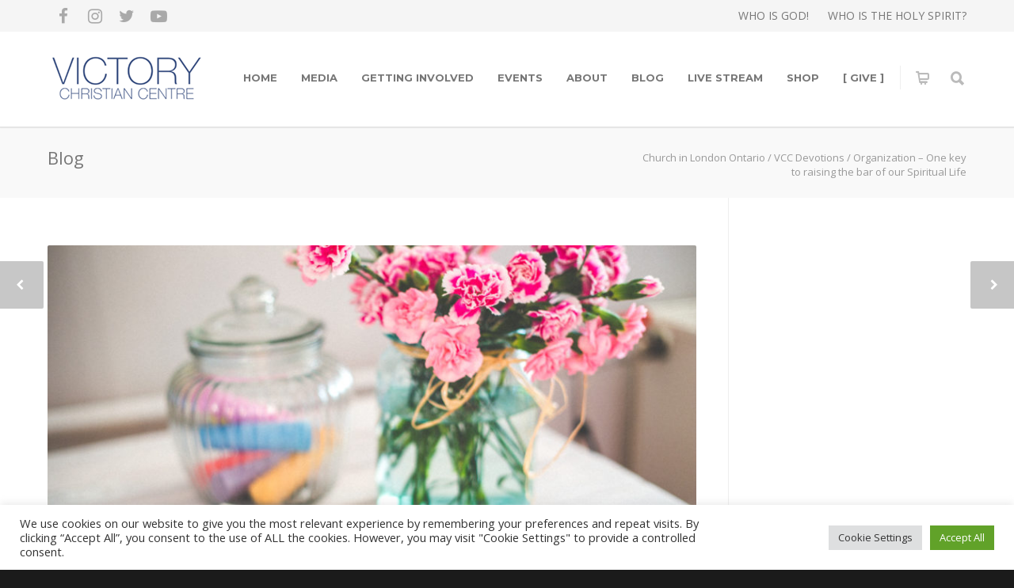

--- FILE ---
content_type: text/html; charset=UTF-8
request_url: https://victorychristiancentre.ca/organization-one-key-raising-bar-spiritual-life/
body_size: 28739
content:
<!doctype html>
<html lang="en-US">
<head>
<meta http-equiv="Content-Type" content="text/html; charset=UTF-8" />
<!-- Mobile Specific Metas & Favicons -->
<meta name="viewport" content="width=device-width, initial-scale=1, maximum-scale=1, user-scalable=0"><link rel="shortcut icon" href="https://victorychristiancentre.ca/wp-content/uploads/2021/09/icon_V.png"><link rel="apple-touch-icon" href="https://victorychristiancentre.ca/wp-content/uploads/2021/09/icon_V.png"><link rel="apple-touch-icon" sizes="120x120" href="https://victorychristiancentre.ca/wp-content/uploads/2021/09/icon_V120.png"><link rel="apple-touch-icon" sizes="76x76" href="https://victorychristiancentre.ca/wp-content/uploads/2021/09/icon_V120.png"><link rel="apple-touch-icon" sizes="152x152" href="https://victorychristiancentre.ca/wp-content/uploads/2021/09/icon_V120.png"><!-- WordPress Stuff -->
                        <script>
                            /* You can add more configuration options to webfontloader by previously defining the WebFontConfig with your options */
                            if ( typeof WebFontConfig === "undefined" ) {
                                WebFontConfig = new Object();
                            }
                            WebFontConfig['google'] = {families: ['Montserrat:100,200,300,400,500,600,700,800,900,100italic,200italic,300italic,400italic,500italic,600italic,700italic,800italic,900italic', 'Open+Sans:300,400,600,700,800,300italic,400italic,600italic,700italic,800italic&subset=latin']};

                            (function() {
                                var wf = document.createElement( 'script' );
                                wf.src = 'https://victorychristiancentre.ca/wp-content/themes/unicon/framework/admin/ReduxCore/assets/js/webfont.js';
                                wf.type = 'text/javascript';
                                wf.async = 'true';
                                var s = document.getElementsByTagName( 'script' )[0];
                                s.parentNode.insertBefore( wf, s );
                            })();
                        </script>
                        <meta name='robots' content='index, follow, max-image-preview:large, max-snippet:-1, max-video-preview:-1' />

	<!-- This site is optimized with the Yoast SEO plugin v20.8 - https://yoast.com/wordpress/plugins/seo/ -->
	<title>Organization - One key to raising the bar of our Spiritual Life - Church in London Ontario</title>
	<link rel="canonical" href="https://victorychristiancentre.ca/organization-one-key-raising-bar-spiritual-life/" />
	<meta property="og:locale" content="en_US" />
	<meta property="og:type" content="article" />
	<meta property="og:title" content="Organization - One key to raising the bar of our Spiritual Life - Church in London Ontario" />
	<meta property="og:description" content="Are you dissatisfied with your spiritual life, the quality or quantity of it? Being dissatisfied or concerned over the quality won’t change your situation. A change requires change. The definition of stupid is doing the same thing you have always done and expecting a different result. “Therefore if any man is (engrafted in Christ the Messiah he is a new creation, a new creature altogether; the old previous moral and spiritual condition has passed away. Behold the fresh and new has come.” 2 Corinthians 5:17 An article in London Free Press quoted a business owner;” You have to work on your business every day because if you don’t it will die”. That’s a hard statement to hear but a very true one! First of all you must be convinced that you want to improve your spiritual life. Then you must be convinced and determined to look at what needs changing and how you hope to accomplish the change. “Never lag in zeal and in earnest endeavour; be aglow and burning with the Spirit, serving the Lord. If your life is cluttered both naturally and spiritually because of a lack of organization how can you be pleasing to the Lord, how can you [&hellip;]" />
	<meta property="og:url" content="https://victorychristiancentre.ca/organization-one-key-raising-bar-spiritual-life/" />
	<meta property="og:site_name" content="Church in London Ontario" />
	<meta property="article:published_time" content="2017-09-18T12:00:05+00:00" />
	<meta property="article:modified_time" content="2021-10-28T20:02:49+00:00" />
	<meta property="og:image" content="https://victorychristiancentre.ca/wp-content/uploads/2017/09/flowers-desk-office-vintage-scaled.jpg" />
	<meta property="og:image:width" content="2560" />
	<meta property="og:image:height" content="1707" />
	<meta property="og:image:type" content="image/jpeg" />
	<meta name="author" content="Matt Scott" />
	<meta name="twitter:card" content="summary_large_image" />
	<meta name="twitter:label1" content="Written by" />
	<meta name="twitter:data1" content="Pastor Brenda Scott" />
	<meta name="twitter:label2" content="Est. reading time" />
	<meta name="twitter:data2" content="3 minutes" />
	<script type="application/ld+json" class="yoast-schema-graph">{"@context":"https://schema.org","@graph":[{"@type":"WebPage","@id":"https://victorychristiancentre.ca/organization-one-key-raising-bar-spiritual-life/","url":"https://victorychristiancentre.ca/organization-one-key-raising-bar-spiritual-life/","name":"Organization - One key to raising the bar of our Spiritual Life - Church in London Ontario","isPartOf":{"@id":"https://victorychristiancentre.ca/#website"},"primaryImageOfPage":{"@id":"https://victorychristiancentre.ca/organization-one-key-raising-bar-spiritual-life/#primaryimage"},"image":{"@id":"https://victorychristiancentre.ca/organization-one-key-raising-bar-spiritual-life/#primaryimage"},"thumbnailUrl":"https://victorychristiancentre.ca/wp-content/uploads/2017/09/flowers-desk-office-vintage-scaled.jpg","datePublished":"2017-09-18T12:00:05+00:00","dateModified":"2021-10-28T20:02:49+00:00","author":{"@id":"https://victorychristiancentre.ca/#/schema/person/d308ed29ccf3fb470522eb78329a9a71"},"breadcrumb":{"@id":"https://victorychristiancentre.ca/organization-one-key-raising-bar-spiritual-life/#breadcrumb"},"inLanguage":"en-US","potentialAction":[{"@type":"ReadAction","target":["https://victorychristiancentre.ca/organization-one-key-raising-bar-spiritual-life/"]}]},{"@type":"ImageObject","inLanguage":"en-US","@id":"https://victorychristiancentre.ca/organization-one-key-raising-bar-spiritual-life/#primaryimage","url":"https://victorychristiancentre.ca/wp-content/uploads/2017/09/flowers-desk-office-vintage-scaled.jpg","contentUrl":"https://victorychristiancentre.ca/wp-content/uploads/2017/09/flowers-desk-office-vintage-scaled.jpg","width":2560,"height":1707},{"@type":"BreadcrumbList","@id":"https://victorychristiancentre.ca/organization-one-key-raising-bar-spiritual-life/#breadcrumb","itemListElement":[{"@type":"ListItem","position":1,"name":"Home","item":"https://victorychristiancentre.ca/"},{"@type":"ListItem","position":2,"name":"Blog","item":"https://victorychristiancentre.ca/blog/"},{"@type":"ListItem","position":3,"name":"Organization &#8211; One key to raising the bar of our Spiritual Life"}]},{"@type":"WebSite","@id":"https://victorychristiancentre.ca/#website","url":"https://victorychristiancentre.ca/","name":"Church in London Ontario","description":"| Victory Christian Centre","potentialAction":[{"@type":"SearchAction","target":{"@type":"EntryPoint","urlTemplate":"https://victorychristiancentre.ca/?s={search_term_string}"},"query-input":"required name=search_term_string"}],"inLanguage":"en-US"},{"@type":"Person","@id":"https://victorychristiancentre.ca/#/schema/person/d308ed29ccf3fb470522eb78329a9a71","name":"Matt Scott","image":{"@type":"ImageObject","inLanguage":"en-US","@id":"https://victorychristiancentre.ca/#/schema/person/image/","url":"https://secure.gravatar.com/avatar/fa4297e891791d433137598ffa10a6a6?s=96&d=mm&r=g","contentUrl":"https://secure.gravatar.com/avatar/fa4297e891791d433137598ffa10a6a6?s=96&d=mm&r=g","caption":"Matt Scott"},"url":""}]}</script>
	<!-- / Yoast SEO plugin. -->


<link rel='dns-prefetch' href='//fonts.googleapis.com' />
<link rel="alternate" type="application/rss+xml" title="Church in London Ontario &raquo; Feed" href="https://victorychristiancentre.ca/feed/" />
<link rel="alternate" type="text/calendar" title="Church in London Ontario &raquo; iCal Feed" href="https://victorychristiancentre.ca/events/?ical=1" />
<script type="text/javascript">
window._wpemojiSettings = {"baseUrl":"https:\/\/s.w.org\/images\/core\/emoji\/14.0.0\/72x72\/","ext":".png","svgUrl":"https:\/\/s.w.org\/images\/core\/emoji\/14.0.0\/svg\/","svgExt":".svg","source":{"concatemoji":"https:\/\/victorychristiancentre.ca\/wp-includes\/js\/wp-emoji-release.min.js?ver=6.2.2"}};
/*! This file is auto-generated */
!function(e,a,t){var n,r,o,i=a.createElement("canvas"),p=i.getContext&&i.getContext("2d");function s(e,t){p.clearRect(0,0,i.width,i.height),p.fillText(e,0,0);e=i.toDataURL();return p.clearRect(0,0,i.width,i.height),p.fillText(t,0,0),e===i.toDataURL()}function c(e){var t=a.createElement("script");t.src=e,t.defer=t.type="text/javascript",a.getElementsByTagName("head")[0].appendChild(t)}for(o=Array("flag","emoji"),t.supports={everything:!0,everythingExceptFlag:!0},r=0;r<o.length;r++)t.supports[o[r]]=function(e){if(p&&p.fillText)switch(p.textBaseline="top",p.font="600 32px Arial",e){case"flag":return s("\ud83c\udff3\ufe0f\u200d\u26a7\ufe0f","\ud83c\udff3\ufe0f\u200b\u26a7\ufe0f")?!1:!s("\ud83c\uddfa\ud83c\uddf3","\ud83c\uddfa\u200b\ud83c\uddf3")&&!s("\ud83c\udff4\udb40\udc67\udb40\udc62\udb40\udc65\udb40\udc6e\udb40\udc67\udb40\udc7f","\ud83c\udff4\u200b\udb40\udc67\u200b\udb40\udc62\u200b\udb40\udc65\u200b\udb40\udc6e\u200b\udb40\udc67\u200b\udb40\udc7f");case"emoji":return!s("\ud83e\udef1\ud83c\udffb\u200d\ud83e\udef2\ud83c\udfff","\ud83e\udef1\ud83c\udffb\u200b\ud83e\udef2\ud83c\udfff")}return!1}(o[r]),t.supports.everything=t.supports.everything&&t.supports[o[r]],"flag"!==o[r]&&(t.supports.everythingExceptFlag=t.supports.everythingExceptFlag&&t.supports[o[r]]);t.supports.everythingExceptFlag=t.supports.everythingExceptFlag&&!t.supports.flag,t.DOMReady=!1,t.readyCallback=function(){t.DOMReady=!0},t.supports.everything||(n=function(){t.readyCallback()},a.addEventListener?(a.addEventListener("DOMContentLoaded",n,!1),e.addEventListener("load",n,!1)):(e.attachEvent("onload",n),a.attachEvent("onreadystatechange",function(){"complete"===a.readyState&&t.readyCallback()})),(e=t.source||{}).concatemoji?c(e.concatemoji):e.wpemoji&&e.twemoji&&(c(e.twemoji),c(e.wpemoji)))}(window,document,window._wpemojiSettings);
</script>
<style type="text/css">
img.wp-smiley,
img.emoji {
	display: inline !important;
	border: none !important;
	box-shadow: none !important;
	height: 1em !important;
	width: 1em !important;
	margin: 0 0.07em !important;
	vertical-align: -0.1em !important;
	background: none !important;
	padding: 0 !important;
}
</style>
	<link rel='stylesheet' id='wc-square-cart-checkout-block-css' href='https://victorychristiancentre.ca/wp-content/plugins/woocommerce-square/assets/css/frontend/wc-square-cart-checkout-blocks.min.css?ver=3.8.2' type='text/css' media='all' />
<link rel='stylesheet' id='layerslider-css' href='https://victorychristiancentre.ca/wp-content/plugins/LayerSlider/assets/static/layerslider/css/layerslider.css?ver=6.11.8' type='text/css' media='all' />
<link rel='stylesheet' id='ls-google-fonts-css' href='https://fonts.googleapis.com/css?family=Lato:100,300,regular,700,900%7COpen+Sans:300%7CIndie+Flower:regular%7COswald:300,regular,700&#038;subset=latin%2Clatin-ext' type='text/css' media='all' />
<link rel='stylesheet' id='wp-block-library-css' href='https://victorychristiancentre.ca/wp-includes/css/dist/block-library/style.min.css?ver=6.2.2' type='text/css' media='all' />
<link rel='stylesheet' id='wc-blocks-vendors-style-css' href='https://victorychristiancentre.ca/wp-content/plugins/woocommerce/packages/woocommerce-blocks/build/wc-blocks-vendors-style.css?ver=10.0.6' type='text/css' media='all' />
<link rel='stylesheet' id='wc-blocks-style-css' href='https://victorychristiancentre.ca/wp-content/plugins/woocommerce/packages/woocommerce-blocks/build/wc-blocks-style.css?ver=10.0.6' type='text/css' media='all' />
<link rel='stylesheet' id='classic-theme-styles-css' href='https://victorychristiancentre.ca/wp-includes/css/classic-themes.min.css?ver=6.2.2' type='text/css' media='all' />
<style id='global-styles-inline-css' type='text/css'>
body{--wp--preset--color--black: #000000;--wp--preset--color--cyan-bluish-gray: #abb8c3;--wp--preset--color--white: #ffffff;--wp--preset--color--pale-pink: #f78da7;--wp--preset--color--vivid-red: #cf2e2e;--wp--preset--color--luminous-vivid-orange: #ff6900;--wp--preset--color--luminous-vivid-amber: #fcb900;--wp--preset--color--light-green-cyan: #7bdcb5;--wp--preset--color--vivid-green-cyan: #00d084;--wp--preset--color--pale-cyan-blue: #8ed1fc;--wp--preset--color--vivid-cyan-blue: #0693e3;--wp--preset--color--vivid-purple: #9b51e0;--wp--preset--gradient--vivid-cyan-blue-to-vivid-purple: linear-gradient(135deg,rgba(6,147,227,1) 0%,rgb(155,81,224) 100%);--wp--preset--gradient--light-green-cyan-to-vivid-green-cyan: linear-gradient(135deg,rgb(122,220,180) 0%,rgb(0,208,130) 100%);--wp--preset--gradient--luminous-vivid-amber-to-luminous-vivid-orange: linear-gradient(135deg,rgba(252,185,0,1) 0%,rgba(255,105,0,1) 100%);--wp--preset--gradient--luminous-vivid-orange-to-vivid-red: linear-gradient(135deg,rgba(255,105,0,1) 0%,rgb(207,46,46) 100%);--wp--preset--gradient--very-light-gray-to-cyan-bluish-gray: linear-gradient(135deg,rgb(238,238,238) 0%,rgb(169,184,195) 100%);--wp--preset--gradient--cool-to-warm-spectrum: linear-gradient(135deg,rgb(74,234,220) 0%,rgb(151,120,209) 20%,rgb(207,42,186) 40%,rgb(238,44,130) 60%,rgb(251,105,98) 80%,rgb(254,248,76) 100%);--wp--preset--gradient--blush-light-purple: linear-gradient(135deg,rgb(255,206,236) 0%,rgb(152,150,240) 100%);--wp--preset--gradient--blush-bordeaux: linear-gradient(135deg,rgb(254,205,165) 0%,rgb(254,45,45) 50%,rgb(107,0,62) 100%);--wp--preset--gradient--luminous-dusk: linear-gradient(135deg,rgb(255,203,112) 0%,rgb(199,81,192) 50%,rgb(65,88,208) 100%);--wp--preset--gradient--pale-ocean: linear-gradient(135deg,rgb(255,245,203) 0%,rgb(182,227,212) 50%,rgb(51,167,181) 100%);--wp--preset--gradient--electric-grass: linear-gradient(135deg,rgb(202,248,128) 0%,rgb(113,206,126) 100%);--wp--preset--gradient--midnight: linear-gradient(135deg,rgb(2,3,129) 0%,rgb(40,116,252) 100%);--wp--preset--duotone--dark-grayscale: url('#wp-duotone-dark-grayscale');--wp--preset--duotone--grayscale: url('#wp-duotone-grayscale');--wp--preset--duotone--purple-yellow: url('#wp-duotone-purple-yellow');--wp--preset--duotone--blue-red: url('#wp-duotone-blue-red');--wp--preset--duotone--midnight: url('#wp-duotone-midnight');--wp--preset--duotone--magenta-yellow: url('#wp-duotone-magenta-yellow');--wp--preset--duotone--purple-green: url('#wp-duotone-purple-green');--wp--preset--duotone--blue-orange: url('#wp-duotone-blue-orange');--wp--preset--font-size--small: 13px;--wp--preset--font-size--medium: 20px;--wp--preset--font-size--large: 36px;--wp--preset--font-size--x-large: 42px;--wp--preset--spacing--20: 0.44rem;--wp--preset--spacing--30: 0.67rem;--wp--preset--spacing--40: 1rem;--wp--preset--spacing--50: 1.5rem;--wp--preset--spacing--60: 2.25rem;--wp--preset--spacing--70: 3.38rem;--wp--preset--spacing--80: 5.06rem;--wp--preset--shadow--natural: 6px 6px 9px rgba(0, 0, 0, 0.2);--wp--preset--shadow--deep: 12px 12px 50px rgba(0, 0, 0, 0.4);--wp--preset--shadow--sharp: 6px 6px 0px rgba(0, 0, 0, 0.2);--wp--preset--shadow--outlined: 6px 6px 0px -3px rgba(255, 255, 255, 1), 6px 6px rgba(0, 0, 0, 1);--wp--preset--shadow--crisp: 6px 6px 0px rgba(0, 0, 0, 1);}:where(.is-layout-flex){gap: 0.5em;}body .is-layout-flow > .alignleft{float: left;margin-inline-start: 0;margin-inline-end: 2em;}body .is-layout-flow > .alignright{float: right;margin-inline-start: 2em;margin-inline-end: 0;}body .is-layout-flow > .aligncenter{margin-left: auto !important;margin-right: auto !important;}body .is-layout-constrained > .alignleft{float: left;margin-inline-start: 0;margin-inline-end: 2em;}body .is-layout-constrained > .alignright{float: right;margin-inline-start: 2em;margin-inline-end: 0;}body .is-layout-constrained > .aligncenter{margin-left: auto !important;margin-right: auto !important;}body .is-layout-constrained > :where(:not(.alignleft):not(.alignright):not(.alignfull)){max-width: var(--wp--style--global--content-size);margin-left: auto !important;margin-right: auto !important;}body .is-layout-constrained > .alignwide{max-width: var(--wp--style--global--wide-size);}body .is-layout-flex{display: flex;}body .is-layout-flex{flex-wrap: wrap;align-items: center;}body .is-layout-flex > *{margin: 0;}:where(.wp-block-columns.is-layout-flex){gap: 2em;}.has-black-color{color: var(--wp--preset--color--black) !important;}.has-cyan-bluish-gray-color{color: var(--wp--preset--color--cyan-bluish-gray) !important;}.has-white-color{color: var(--wp--preset--color--white) !important;}.has-pale-pink-color{color: var(--wp--preset--color--pale-pink) !important;}.has-vivid-red-color{color: var(--wp--preset--color--vivid-red) !important;}.has-luminous-vivid-orange-color{color: var(--wp--preset--color--luminous-vivid-orange) !important;}.has-luminous-vivid-amber-color{color: var(--wp--preset--color--luminous-vivid-amber) !important;}.has-light-green-cyan-color{color: var(--wp--preset--color--light-green-cyan) !important;}.has-vivid-green-cyan-color{color: var(--wp--preset--color--vivid-green-cyan) !important;}.has-pale-cyan-blue-color{color: var(--wp--preset--color--pale-cyan-blue) !important;}.has-vivid-cyan-blue-color{color: var(--wp--preset--color--vivid-cyan-blue) !important;}.has-vivid-purple-color{color: var(--wp--preset--color--vivid-purple) !important;}.has-black-background-color{background-color: var(--wp--preset--color--black) !important;}.has-cyan-bluish-gray-background-color{background-color: var(--wp--preset--color--cyan-bluish-gray) !important;}.has-white-background-color{background-color: var(--wp--preset--color--white) !important;}.has-pale-pink-background-color{background-color: var(--wp--preset--color--pale-pink) !important;}.has-vivid-red-background-color{background-color: var(--wp--preset--color--vivid-red) !important;}.has-luminous-vivid-orange-background-color{background-color: var(--wp--preset--color--luminous-vivid-orange) !important;}.has-luminous-vivid-amber-background-color{background-color: var(--wp--preset--color--luminous-vivid-amber) !important;}.has-light-green-cyan-background-color{background-color: var(--wp--preset--color--light-green-cyan) !important;}.has-vivid-green-cyan-background-color{background-color: var(--wp--preset--color--vivid-green-cyan) !important;}.has-pale-cyan-blue-background-color{background-color: var(--wp--preset--color--pale-cyan-blue) !important;}.has-vivid-cyan-blue-background-color{background-color: var(--wp--preset--color--vivid-cyan-blue) !important;}.has-vivid-purple-background-color{background-color: var(--wp--preset--color--vivid-purple) !important;}.has-black-border-color{border-color: var(--wp--preset--color--black) !important;}.has-cyan-bluish-gray-border-color{border-color: var(--wp--preset--color--cyan-bluish-gray) !important;}.has-white-border-color{border-color: var(--wp--preset--color--white) !important;}.has-pale-pink-border-color{border-color: var(--wp--preset--color--pale-pink) !important;}.has-vivid-red-border-color{border-color: var(--wp--preset--color--vivid-red) !important;}.has-luminous-vivid-orange-border-color{border-color: var(--wp--preset--color--luminous-vivid-orange) !important;}.has-luminous-vivid-amber-border-color{border-color: var(--wp--preset--color--luminous-vivid-amber) !important;}.has-light-green-cyan-border-color{border-color: var(--wp--preset--color--light-green-cyan) !important;}.has-vivid-green-cyan-border-color{border-color: var(--wp--preset--color--vivid-green-cyan) !important;}.has-pale-cyan-blue-border-color{border-color: var(--wp--preset--color--pale-cyan-blue) !important;}.has-vivid-cyan-blue-border-color{border-color: var(--wp--preset--color--vivid-cyan-blue) !important;}.has-vivid-purple-border-color{border-color: var(--wp--preset--color--vivid-purple) !important;}.has-vivid-cyan-blue-to-vivid-purple-gradient-background{background: var(--wp--preset--gradient--vivid-cyan-blue-to-vivid-purple) !important;}.has-light-green-cyan-to-vivid-green-cyan-gradient-background{background: var(--wp--preset--gradient--light-green-cyan-to-vivid-green-cyan) !important;}.has-luminous-vivid-amber-to-luminous-vivid-orange-gradient-background{background: var(--wp--preset--gradient--luminous-vivid-amber-to-luminous-vivid-orange) !important;}.has-luminous-vivid-orange-to-vivid-red-gradient-background{background: var(--wp--preset--gradient--luminous-vivid-orange-to-vivid-red) !important;}.has-very-light-gray-to-cyan-bluish-gray-gradient-background{background: var(--wp--preset--gradient--very-light-gray-to-cyan-bluish-gray) !important;}.has-cool-to-warm-spectrum-gradient-background{background: var(--wp--preset--gradient--cool-to-warm-spectrum) !important;}.has-blush-light-purple-gradient-background{background: var(--wp--preset--gradient--blush-light-purple) !important;}.has-blush-bordeaux-gradient-background{background: var(--wp--preset--gradient--blush-bordeaux) !important;}.has-luminous-dusk-gradient-background{background: var(--wp--preset--gradient--luminous-dusk) !important;}.has-pale-ocean-gradient-background{background: var(--wp--preset--gradient--pale-ocean) !important;}.has-electric-grass-gradient-background{background: var(--wp--preset--gradient--electric-grass) !important;}.has-midnight-gradient-background{background: var(--wp--preset--gradient--midnight) !important;}.has-small-font-size{font-size: var(--wp--preset--font-size--small) !important;}.has-medium-font-size{font-size: var(--wp--preset--font-size--medium) !important;}.has-large-font-size{font-size: var(--wp--preset--font-size--large) !important;}.has-x-large-font-size{font-size: var(--wp--preset--font-size--x-large) !important;}
.wp-block-navigation a:where(:not(.wp-element-button)){color: inherit;}
:where(.wp-block-columns.is-layout-flex){gap: 2em;}
.wp-block-pullquote{font-size: 1.5em;line-height: 1.6;}
</style>
<link rel='stylesheet' id='announcer-css-css' href='https://victorychristiancentre.ca/wp-content/plugins/announcer/public/css/style.css?ver=5.8' type='text/css' media='all' />
<link rel='stylesheet' id='contact-form-7-css' href='https://victorychristiancentre.ca/wp-content/plugins/contact-form-7/includes/css/styles.css?ver=5.7.7' type='text/css' media='all' />
<link rel='stylesheet' id='cookie-law-info-css' href='https://victorychristiancentre.ca/wp-content/plugins/cookie-law-info/legacy/public/css/cookie-law-info-public.css?ver=3.0.9' type='text/css' media='all' />
<link rel='stylesheet' id='cookie-law-info-gdpr-css' href='https://victorychristiancentre.ca/wp-content/plugins/cookie-law-info/legacy/public/css/cookie-law-info-gdpr.css?ver=3.0.9' type='text/css' media='all' />
<link rel='stylesheet' id='rs-plugin-settings-css' href='https://victorychristiancentre.ca/wp-content/plugins/revslider/public/assets/css/rs6.css?ver=6.4.11' type='text/css' media='all' />
<style id='rs-plugin-settings-inline-css' type='text/css'>
#rs-demo-id {}
</style>
<link rel='stylesheet' id='timetable_sf_style-css' href='https://victorychristiancentre.ca/wp-content/plugins/timetable/style/superfish.css?ver=6.2.2' type='text/css' media='all' />
<link rel='stylesheet' id='timetable_gtip2_style-css' href='https://victorychristiancentre.ca/wp-content/plugins/timetable/style/jquery.qtip.css?ver=6.2.2' type='text/css' media='all' />
<link rel='stylesheet' id='timetable_style-css' href='https://victorychristiancentre.ca/wp-content/plugins/timetable/style/style.css?ver=6.2.2' type='text/css' media='all' />
<link rel='stylesheet' id='timetable_event_template-css' href='https://victorychristiancentre.ca/wp-content/plugins/timetable/style/event_template.css?ver=6.2.2' type='text/css' media='all' />
<link rel='stylesheet' id='timetable_responsive_style-css' href='https://victorychristiancentre.ca/wp-content/plugins/timetable/style/responsive.css?ver=6.2.2' type='text/css' media='all' />
<link rel='stylesheet' id='timetable_font_lato-css' href='//fonts.googleapis.com/css?family=Lato%3A400%2C700&#038;ver=6.2.2' type='text/css' media='all' />
<style id='woocommerce-inline-inline-css' type='text/css'>
.woocommerce form .form-row .required { visibility: visible; }
</style>
<link rel='stylesheet' id='give-styles-css' href='https://victorychristiancentre.ca/wp-content/plugins/give/assets/dist/css/give.css?ver=2.27.2' type='text/css' media='all' />
<link rel='stylesheet' id='give-donation-summary-style-frontend-css' href='https://victorychristiancentre.ca/wp-content/plugins/give/assets/dist/css/give-donation-summary.css?ver=2.27.2' type='text/css' media='all' />
<link rel='stylesheet' id='stylesheet-css' href='https://victorychristiancentre.ca/wp-content/themes/unicon/style.css?ver=1' type='text/css' media='all' />
<link rel='stylesheet' id='js_composer_front-css' href='https://victorychristiancentre.ca/wp-content/plugins/js_composer/assets/css/js_composer.min.css?ver=6.6.0' type='text/css' media='all' />
<link rel='stylesheet' id='shortcodes-css' href='https://victorychristiancentre.ca/wp-content/themes/unicon/framework/css/shortcodes.css?ver=6.2.2' type='text/css' media='all' />
<link rel='stylesheet' id='woocommerce-css' href='https://victorychristiancentre.ca/wp-content/themes/unicon/framework/css/woocommerce.css?ver=6.2.2' type='text/css' media='all' />
<link rel='stylesheet' id='responsive-css' href='https://victorychristiancentre.ca/wp-content/themes/unicon/framework/css/responsive.css?ver=6.2.2' type='text/css' media='all' />
<link rel='stylesheet' id='__EPYT__style-css' href='https://victorychristiancentre.ca/wp-content/plugins/youtube-embed-plus/styles/ytprefs.min.css?ver=14.1.6.2' type='text/css' media='all' />
<style id='__EPYT__style-inline-css' type='text/css'>

                .epyt-gallery-thumb {
                        width: 33.333%;
                }
                
</style>
<script type='text/javascript' src='https://victorychristiancentre.ca/wp-includes/js/jquery/jquery.min.js?ver=3.6.4' id='jquery-core-js'></script>
<script type='text/javascript' src='https://victorychristiancentre.ca/wp-includes/js/jquery/jquery-migrate.min.js?ver=3.4.0' id='jquery-migrate-js'></script>
<script type='text/javascript' id='layerslider-utils-js-extra'>
/* <![CDATA[ */
var LS_Meta = {"v":"6.11.8","fixGSAP":"1"};
/* ]]> */
</script>
<script type='text/javascript' src='https://victorychristiancentre.ca/wp-content/plugins/LayerSlider/assets/static/layerslider/js/layerslider.utils.js?ver=6.11.8' id='layerslider-utils-js'></script>
<script type='text/javascript' src='https://victorychristiancentre.ca/wp-content/plugins/LayerSlider/assets/static/layerslider/js/layerslider.kreaturamedia.jquery.js?ver=6.11.8' id='layerslider-js'></script>
<script type='text/javascript' src='https://victorychristiancentre.ca/wp-content/plugins/LayerSlider/assets/static/layerslider/js/layerslider.transitions.js?ver=6.11.8' id='layerslider-transitions-js'></script>
<script type='text/javascript' src='https://victorychristiancentre.ca/wp-content/plugins/announcer/public/js/script.js?ver=5.8' id='announcer-js-js'></script>
<script type='text/javascript' id='cookie-law-info-js-extra'>
/* <![CDATA[ */
var Cli_Data = {"nn_cookie_ids":[],"cookielist":[],"non_necessary_cookies":[],"ccpaEnabled":"","ccpaRegionBased":"","ccpaBarEnabled":"","strictlyEnabled":["necessary","obligatoire"],"ccpaType":"gdpr","js_blocking":"1","custom_integration":"","triggerDomRefresh":"","secure_cookies":""};
var cli_cookiebar_settings = {"animate_speed_hide":"500","animate_speed_show":"500","background":"#FFF","border":"#b1a6a6c2","border_on":"","button_1_button_colour":"#61a229","button_1_button_hover":"#4e8221","button_1_link_colour":"#fff","button_1_as_button":"1","button_1_new_win":"","button_2_button_colour":"#333","button_2_button_hover":"#292929","button_2_link_colour":"#444","button_2_as_button":"","button_2_hidebar":"","button_3_button_colour":"#dedfe0","button_3_button_hover":"#b2b2b3","button_3_link_colour":"#333333","button_3_as_button":"1","button_3_new_win":"","button_4_button_colour":"#dedfe0","button_4_button_hover":"#b2b2b3","button_4_link_colour":"#333333","button_4_as_button":"1","button_7_button_colour":"#61a229","button_7_button_hover":"#4e8221","button_7_link_colour":"#fff","button_7_as_button":"1","button_7_new_win":"","font_family":"inherit","header_fix":"","notify_animate_hide":"1","notify_animate_show":"","notify_div_id":"#cookie-law-info-bar","notify_position_horizontal":"right","notify_position_vertical":"bottom","scroll_close":"","scroll_close_reload":"","accept_close_reload":"","reject_close_reload":"","showagain_tab":"","showagain_background":"#fff","showagain_border":"#000","showagain_div_id":"#cookie-law-info-again","showagain_x_position":"100px","text":"#333333","show_once_yn":"","show_once":"10000","logging_on":"","as_popup":"","popup_overlay":"1","bar_heading_text":"","cookie_bar_as":"banner","popup_showagain_position":"bottom-right","widget_position":"left"};
var log_object = {"ajax_url":"https:\/\/victorychristiancentre.ca\/wp-admin\/admin-ajax.php"};
/* ]]> */
</script>
<script type='text/javascript' src='https://victorychristiancentre.ca/wp-content/plugins/cookie-law-info/legacy/public/js/cookie-law-info-public.js?ver=3.0.9' id='cookie-law-info-js'></script>
<script type='text/javascript' src='https://victorychristiancentre.ca/wp-content/plugins/revslider/public/assets/js/rbtools.min.js?ver=6.4.8' id='tp-tools-js'></script>
<script type='text/javascript' src='https://victorychristiancentre.ca/wp-content/plugins/revslider/public/assets/js/rs6.min.js?ver=6.4.11' id='revmin-js'></script>
<script type='text/javascript' src='https://victorychristiancentre.ca/wp-content/plugins/woocommerce/assets/js/jquery-blockui/jquery.blockUI.min.js?ver=2.7.0-wc.7.7.2' id='jquery-blockui-js'></script>
<script type='text/javascript' id='wc-add-to-cart-js-extra'>
/* <![CDATA[ */
var wc_add_to_cart_params = {"ajax_url":"\/wp-admin\/admin-ajax.php","wc_ajax_url":"\/?wc-ajax=%%endpoint%%","i18n_view_cart":"View cart","cart_url":"https:\/\/victorychristiancentre.ca\/cart\/","is_cart":"","cart_redirect_after_add":"no"};
/* ]]> */
</script>
<script type='text/javascript' src='https://victorychristiancentre.ca/wp-content/plugins/woocommerce/assets/js/frontend/add-to-cart.min.js?ver=7.7.2' id='wc-add-to-cart-js'></script>
<script type='text/javascript' src='https://victorychristiancentre.ca/wp-includes/js/dist/vendor/wp-polyfill-inert.min.js?ver=3.1.2' id='wp-polyfill-inert-js'></script>
<script type='text/javascript' src='https://victorychristiancentre.ca/wp-includes/js/dist/vendor/regenerator-runtime.min.js?ver=0.13.11' id='regenerator-runtime-js'></script>
<script type='text/javascript' src='https://victorychristiancentre.ca/wp-includes/js/dist/vendor/wp-polyfill.min.js?ver=3.15.0' id='wp-polyfill-js'></script>
<script type='text/javascript' src='https://victorychristiancentre.ca/wp-includes/js/dist/hooks.min.js?ver=4169d3cf8e8d95a3d6d5' id='wp-hooks-js'></script>
<script type='text/javascript' src='https://victorychristiancentre.ca/wp-includes/js/dist/i18n.min.js?ver=9e794f35a71bb98672ae' id='wp-i18n-js'></script>
<script type='text/javascript' id='wp-i18n-js-after'>
wp.i18n.setLocaleData( { 'text direction\u0004ltr': [ 'ltr' ] } );
</script>
<script type='text/javascript' id='give-js-extra'>
/* <![CDATA[ */
var give_global_vars = {"ajaxurl":"https:\/\/victorychristiancentre.ca\/wp-admin\/admin-ajax.php","checkout_nonce":"76e7be5481","currency":"CAD","currency_sign":"$","currency_pos":"before","thousands_separator":",","decimal_separator":".","no_gateway":"Please select a payment method.","bad_minimum":"The minimum custom donation amount for this form is","bad_maximum":"The maximum custom donation amount for this form is","general_loading":"Loading...","purchase_loading":"Please Wait...","textForOverlayScreen":"<h3>Processing...<\/h3><p>This will only take a second!<\/p>","number_decimals":"2","is_test_mode":"","give_version":"2.27.2","magnific_options":{"main_class":"give-modal","close_on_bg_click":false},"form_translation":{"payment-mode":"Please select payment mode.","give_first":"Please enter your first name.","give_last":"Please enter your last name.","give_email":"Please enter a valid email address.","give_user_login":"Invalid email address or username.","give_user_pass":"Enter a password.","give_user_pass_confirm":"Enter the password confirmation.","give_agree_to_terms":"You must agree to the terms and conditions."},"confirm_email_sent_message":"Please check your email and click on the link to access your complete donation history.","ajax_vars":{"ajaxurl":"https:\/\/victorychristiancentre.ca\/wp-admin\/admin-ajax.php","ajaxNonce":"8ae1ebc008","loading":"Loading","select_option":"Please select an option","default_gateway":"paypal","permalinks":"1","number_decimals":2},"cookie_hash":"3c0f6e21865d22c489651b617e942dec","session_nonce_cookie_name":"wp-give_session_reset_nonce_3c0f6e21865d22c489651b617e942dec","session_cookie_name":"wp-give_session_3c0f6e21865d22c489651b617e942dec","delete_session_nonce_cookie":"0"};
var giveApiSettings = {"root":"https:\/\/victorychristiancentre.ca\/wp-json\/give-api\/v2\/","rest_base":"give-api\/v2"};
/* ]]> */
</script>
<script type='text/javascript' src='https://victorychristiancentre.ca/wp-content/plugins/give/assets/dist/js/give.js?ver=025b1e7cc9612693' id='give-js'></script>
<script type='text/javascript' src='https://victorychristiancentre.ca/wp-content/plugins/js_composer/assets/js/vendors/woocommerce-add-to-cart.js?ver=6.6.0' id='vc_woocommerce-add-to-cart-js-js'></script>
<script type='text/javascript' id='__ytprefs__-js-extra'>
/* <![CDATA[ */
var _EPYT_ = {"ajaxurl":"https:\/\/victorychristiancentre.ca\/wp-admin\/admin-ajax.php","security":"d074464533","gallery_scrolloffset":"20","eppathtoscripts":"https:\/\/victorychristiancentre.ca\/wp-content\/plugins\/youtube-embed-plus\/scripts\/","eppath":"https:\/\/victorychristiancentre.ca\/wp-content\/plugins\/youtube-embed-plus\/","epresponsiveselector":"[\"iframe.__youtube_prefs__\",\"iframe[src*='youtube.com']\",\"iframe[src*='youtube-nocookie.com']\",\"iframe[data-ep-src*='youtube.com']\",\"iframe[data-ep-src*='youtube-nocookie.com']\",\"iframe[data-ep-gallerysrc*='youtube.com']\"]","epdovol":"1","version":"14.1.6.2","evselector":"iframe.__youtube_prefs__[src], iframe[src*=\"youtube.com\/embed\/\"], iframe[src*=\"youtube-nocookie.com\/embed\/\"]","ajax_compat":"","maxres_facade":"eager","ytapi_load":"light","pause_others":"","stopMobileBuffer":"1","facade_mode":"","not_live_on_channel":"","vi_active":"","vi_js_posttypes":[]};
/* ]]> */
</script>
<script type='text/javascript' src='https://victorychristiancentre.ca/wp-content/plugins/youtube-embed-plus/scripts/ytprefs.min.js?ver=14.1.6.2' id='__ytprefs__-js'></script>
<meta name="generator" content="Powered by LayerSlider 6.11.8 - Multi-Purpose, Responsive, Parallax, Mobile-Friendly Slider Plugin for WordPress." />
<!-- LayerSlider updates and docs at: https://layerslider.kreaturamedia.com -->
<link rel="https://api.w.org/" href="https://victorychristiancentre.ca/wp-json/" /><link rel="alternate" type="application/json" href="https://victorychristiancentre.ca/wp-json/wp/v2/posts/1013" /><link rel="EditURI" type="application/rsd+xml" title="RSD" href="https://victorychristiancentre.ca/xmlrpc.php?rsd" />
<link rel="wlwmanifest" type="application/wlwmanifest+xml" href="https://victorychristiancentre.ca/wp-includes/wlwmanifest.xml" />
<meta name="generator" content="WordPress 6.2.2" />
<meta name="generator" content="WooCommerce 7.7.2" />
<link rel='shortlink' href='https://victorychristiancentre.ca/?p=1013' />
<link rel="alternate" type="application/json+oembed" href="https://victorychristiancentre.ca/wp-json/oembed/1.0/embed?url=https%3A%2F%2Fvictorychristiancentre.ca%2Forganization-one-key-raising-bar-spiritual-life%2F" />
<link rel="alternate" type="text/xml+oembed" href="https://victorychristiancentre.ca/wp-json/oembed/1.0/embed?url=https%3A%2F%2Fvictorychristiancentre.ca%2Forganization-one-key-raising-bar-spiritual-life%2F&#038;format=xml" />

		<!-- GA Google Analytics @ https://m0n.co/ga -->
		<script>
			(function(i,s,o,g,r,a,m){i['GoogleAnalyticsObject']=r;i[r]=i[r]||function(){
			(i[r].q=i[r].q||[]).push(arguments)},i[r].l=1*new Date();a=s.createElement(o),
			m=s.getElementsByTagName(o)[0];a.async=1;a.src=g;m.parentNode.insertBefore(a,m)
			})(window,document,'script','https://www.google-analytics.com/analytics.js','ga');
			ga('create', 'UA-106513367-1', 'auto');
			ga('send', 'pageview');
		</script>

	<meta name="generator" content="Give v2.27.2" />
<meta name="tec-api-version" content="v1"><meta name="tec-api-origin" content="https://victorychristiancentre.ca"><link rel="alternate" href="https://victorychristiancentre.ca/wp-json/tribe/events/v1/" /><style type="text/css">
body{font:400 14px Open Sans,Arial,Helvetica,sans-serif;color:#777777;line-height:1.9;}.wrapall,.boxed-layout{background-color:#ffffff;}body.page-template-page-blank-php{background:#ffffff !important;}h1,.title-h1{font:600 28px Open Sans,Arial,Helvetica,sans-serif;color:#333333;}h2{font:600 24px Open Sans,Arial,Helvetica,sans-serif;color:#333333;}h3{font:600 18px Open Sans,Arial,Helvetica,sans-serif;color:#333333;}h4{font:600 16px Open Sans,Arial,Helvetica,sans-serif;color:#333333;}h5{font:600 16px Open Sans,Arial,Helvetica,sans-serif;color:#333333;}h6{font:600 16px Open Sans,Arial,Helvetica,sans-serif;color:#333333;}.title{font-family:'Open Sans',Arial,Helvetica,sans-serif;}h1 a,h2 a,h3 a,h4 a,h5 a,h6 a{font-weight:inherit;color:inherit;}h1 a:hover,h2 a:hover,h3 a:hover,h4 a:hover,h5 a:hover,h6 a:hover,a:hover h1,a:hover h2,a:hover h3,a:hover h4,a:hover h5,a:hover h6{color:#333333;}a{color:#214475;}a:hover{color:#333333;}input[type='text'],input[type='password'],input[type='email'],input[type='tel'],input[type='date'],input[type='number'],textarea,select{font-family:Open Sans,Arial,Helvetica,sans-serif;font-size:14px;}#sidebar .widget h3{font:700 14px Montserrat,Arial,Helvetica,sans-serif;color:#444444;}.container .twelve.alt.sidebar-right,.container .twelve.alt.sidebar-left,#sidebar.sidebar-right #sidebar-widgets,#sidebar.sidebar-left #sidebar-widgets{border-color:#efefef;}#topbar{background:#f5f5f5;color:#777777;}#topbar a{color:#777777;}#topbar a:hover{color:#333333;}@media only screen and (max-width:767px){#topbar .topbar-col1{background:#f5f5f5;}} #navigation > ul > li > a{font:700 13px Montserrat,Arial,Helvetica,sans-serif;color:#777777;}#navigation > ul > li:hover > a,#navigation > ul > li > a:hover{color:#214475;}#navigation li.current-menu-item > a:hover,#navigation li.current-page-ancestor > a:hover,#navigation li.current-menu-ancestor > a:hover,#navigation li.current-menu-parent > a:hover,#navigation li.current_page_ancestor > a:hover,#navigation > ul > li.sfHover > a{color:#214475;}#navigation li.current-menu-item > a,#navigation li.current-page-ancestor > a,#navigation li.current-menu-ancestor > a,#navigation li.current-menu-parent > a,#navigation li.current_page_ancestor > a{color:#0d63a1;}#navigation ul li:hover{border-color:#214475;}#navigation li.current-menu-item,#navigation li.current-page-ancestor,#navigation li.current-menu-ancestor,#navigation li.current-menu-parent,#navigation li.current_page_ancestor{border-color:#0d63a1;}#navigation .sub-menu{background:#262626;}#navigation .sub-menu li a{font:400 13px Open Sans,Arial,Helvetica,sans-serif;color:#bbbbbb;}#navigation .sub-menu li a:hover{color:#ffffff;}#navigation .sub-menu li.current_page_item > a,#navigation .sub-menu li.current_page_item > a:hover,#navigation .sub-menu li.current-menu-item > a,#navigation .sub-menu li.current-menu-item > a:hover,#navigation .sub-menu li.current-page-ancestor > a,#navigation .sub-menu li.current-page-ancestor > a:hover,#navigation .sub-menu li.current-menu-ancestor > a,#navigation .sub-menu li.current-menu-ancestor > a:hover,#navigation .sub-menu li.current-menu-parent > a,#navigation .sub-menu li.current-menu-parent > a:hover,#navigation .sub-menu li.current_page_ancestor > a,#navigation .sub-menu li.current_page_ancestor > a:hover{color:#ffffff;}#navigation .sub-menu li a,#navigation .sub-menu ul li a{border-color:#333333;}#navigation > ul > li.megamenu > ul.sub-menu{background:#262626;border-color:#214475;}#navigation > ul > li.megamenu > ul > li{border-right-color:#333333 !important;}#navigation > ul > li.megamenu ul li a{color:#bbbbbb;}#navigation > ul > li.megamenu > ul > li > a{color:#ffffff;}#navigation > ul > li.megamenu > ul ul li a:hover,#header #navigation > ul > li.megamenu > ul ul li.current-menu-item a{color:#ffffff !important;background-color:#333333 !important;} #search-btn,#shopping-btn,#close-search-btn{color:#bbbbbb;}#search-btn:hover,#shopping-btn:hover,#close-search-btn:hover{color:#666666;}#slogan{font:400 20px Open Sans,Arial,Helvetica,sans-serif;color:#777777;margin-top:34px;} #mobile-navigation{background:#262626;}#mobile-navigation ul li a{font:400 13px Open Sans,Arial,Helvetica,sans-serif;color:#bbbbbb;border-bottom-color:#333333 !important;}#mobile-navigation ul li a:hover,#mobile-navigation ul li a:hover [class^='fa-'],#mobile-navigation li.open > a,#mobile-navigation ul li.current-menu-item > a,#mobile-navigation ul li.current-menu-ancestor > a{color:#ffffff;}body #mobile-navigation li.open > a [class^='fa-']{color:#ffffff;}#mobile-navigation form,#mobile-navigation form input{background:#444444;color:#cccccc;}#mobile-navigation form:before{color:#cccccc;}#mobile-header{background:#ffffff;height:120px;}#mobile-navigation-btn,#mobile-cart-btn,#mobile-shopping-btn{color:#bbbbbb;line-height:120px;}#mobile-navigation-btn:hover,#mobile-cart-btn:hover,#mobile-shopping-btn:hover{color:#666666;}#mobile-header .logo{margin-top:25px;} #header.header-v1{height:120px;background:#ffffff;}.header-v1 .logo{margin-top:25px;}.header-v1 #navigation > ul > li{height:120px;padding-top:50px;}.header-v1 #navigation .sub-menu{top:120px;}.header-v1 .header-icons-divider{line-height:120px;background:#efefef;}#header.header-v1 .widget_shopping_cart{top:120px;}.header-v1 #search-btn,.header-v1 #close-search-btn,.header-v1 #shopping-btn{line-height:120px;}.header-v1 #search-top,.header-v1 #search-top input{height:120px;}.header-v1 #search-top input{color:#666666;font-family:Open Sans,Arial,Helvetica,sans-serif;} #header.header-v3{background:#ffffff;}.header-v3 .navigation-wrap{background:#ffffff;border-top:1px solid #efefef;}.header-v3 .logo{margin-top:30px;margin-bottom:30px;} #header.header-v4{background:#ffffff;}.header-v4 .navigation-wrap{background:#ffffff;border-top:1px solid #efefef;}.header-v4 .logo{margin-top:30px;margin-bottom:30px;} #transparentimage{padding:120px 0 0 0;}.header-is-transparent #mobile-navigation{top:120px;} .stuck{background:#ffffff;} .titlebar h1,.title-h1{font:400 22px Open Sans,Arial,Helvetica,sans-serif;color:#777777;}#fulltitle{background:#f9f9f9;border-bottom:0 none #efefef;}#breadcrumbs{margin-top:6px;}#breadcrumbs,#breadcrumbs a{font:400 13px Open Sans,Arial,Helvetica,sans-serif;color:#999999;}#breadcrumbs a:hover{color:#666666;}#fullimagecenter h1,#transparentimage h1,#fullimagecenter .title-h1,#transparentimage .title-h1{font:700 42px Montserrat,Arial,Helvetica,sans-serif;color:#ffffff;text-transform:uppercase;letter-spacing:1px;text-align:center;} #footer .widget h3{font:700 13px Montserrat,Arial,Helvetica,sans-serif;color:#ffffff;}#footer{color:#888888;border-top:10px none #0d63a1;}#footer{background-color:#333333;}#footer a,#footer .widget ul li:after{color:#888888;}#footer a:hover,#footer .widget ul li:hover:after{color:#ffffff;}#footer .widget ul li{border-bottom-color:#333333;} #copyright{background:#1b1b1b;color:#777777;}#copyright a{color:#999999;}#copyright a:hover{color:#cccccc;} .highlight{color:#214475 !important;}::selection{background:#214475;}::-moz-selection{background:#214475;}#shopping-btn span{background:#214475;}.blog-page .post h1 a:hover,.blog-page .post h2 a:hover{color:#214475;}.entry-image .entry-overlay{background:#214475;}.entry-quote a:hover{background:#214475;}.entry-link a:hover{background:#214475;}.blog-single .entry-tags a:hover{color:#214475;}.sharebox ul li a:hover{color:#214475;}.commentlist li.bypostauthor .comment-text{border-color:#214475;}#pagination .current a{background:#214475;}#filters ul li a:hover{color:#214475;}#filters ul li a.active{color:#214475;}#back-to-top a:hover{background-color:#214475;}#sidebar .widget ul li a:hover{color:#214475;}#sidebar .widget ul li:hover:after{color:#214475;}.widget_tag_cloud a:hover,.widget_product_tag_cloud a:hover{background:#214475;border-color:#214475;}.widget_portfolio .portfolio-widget-item .portfolio-overlay{background:#214475;}#sidebar .widget_nav_menu ul li a:hover{color:#214475;}#footer .widget_tag_cloud a:hover,#footer .widget_product_tag_cloud a:hover{background:#214475;border-color:#214475;} .box.style-2{border-top-color:#214475;}.box.style-4{border-color:#214475;}.box.style-6{background:#214475;}a.button,input[type=submit],button,.minti_button{background:#214475;border-color:#214475;}a.button.color-2{color:#214475;border-color:#214475;}a.button.color-3{background:#214475;border-color:#214475;}a.button.color-9{color:#214475;}a.button.color-6:hover{background:#214475;border-color:#214475;}a.button.color-7:hover{background:#214475;border-color:#214475;}.counter-number{color:#214475;}.divider-title.align-center:after,.divider-title.align-left:after{background-color:#214475}.divider5{border-bottom-color:#214475;}.dropcap.dropcap-circle{background-color:#214475;}.dropcap.dropcap-box{background-color:#214475;}.dropcap.dropcap-color{color:#214475;}.toggle .toggle-title.active,.color-light .toggle .toggle-title.active{background:#214475;border-color:#214475;}.iconbox-style-1.icon-color-accent i.boxicon,.iconbox-style-2.icon-color-accent i.boxicon,.iconbox-style-3.icon-color-accent i.boxicon,.iconbox-style-8.icon-color-accent i.boxicon,.iconbox-style-9.icon-color-accent i.boxicon{color:#214475!important;}.iconbox-style-4.icon-color-accent i.boxicon,.iconbox-style-5.icon-color-accent i.boxicon,.iconbox-style-6.icon-color-accent i.boxicon,.iconbox-style-7.icon-color-accent i.boxicon,.flip .icon-color-accent.card .back{background:#214475;}.latest-blog .blog-item .blog-overlay{background:#214475;}.latest-blog .blog-item .blog-pic i{color:#214475;}.latest-blog .blog-item h4 a:hover{color:#214475;}.progressbar .progress-percentage{background:#214475;}.wpb_widgetised_column .widget ul li a:hover{color:#214475;}.wpb_widgetised_column .widget ul li:hover:after{color:#214475;}.wpb_accordion .wpb_accordion_wrapper .ui-state-active .ui-icon{background-color:#214475;}.wpb_accordion .wpb_accordion_wrapper .ui-state-active.wpb_accordion_header a{color:#214475;}.wpb_accordion .wpb_accordion_wrapper .wpb_accordion_header a:hover,.wpb_accordion .wpb_accordion_wrapper .wpb_accordion_header a:hover .ui-state-default .ui-icon{color:#214475;}.wpb_accordion .wpb_accordion_wrapper .wpb_accordion_header:hover .ui-icon{background-color:#214475!important;}.wpb_content_element.wpb_tabs .wpb_tabs_nav li.ui-tabs-active{border-bottom-color:#214475;}.portfolio-item h4 a:hover{color:#214475;}.portfolio-filters ul li a:hover{color:#214475;}.portfolio-filters ul li a.active{color:#214475;}.portfolio-overlay-icon .portfolio-overlay{background:#214475;}.portfolio-overlay-icon i{color:#214475;}.portfolio-overlay-effect .portfolio-overlay{background:#214475;}.portfolio-overlay-name .portfolio-overlay{background:#214475;}.portfolio-detail-attributes ul li a:hover{color:#214475;}a.catimage:hover .catimage-text{background:#214475;} .products li h3{font:400 14px Open Sans,Arial,Helvetica,sans-serif;color:#777777;}.woocommerce .button.checkout-button{background:#214475;border-color:#214475;}.woocommerce .products .onsale{background:#214475;}.product .onsale{background:#214475;}button.single_add_to_cart_button:hover{background:#214475;}.woocommerce-tabs > ul > li.active a{color:#214475;border-bottom-color:#214475;}p.stars a:hover{background:#214475;}p.stars a.active,p.stars a.active:after{background:#214475;}.product_list_widget a{color:#214475;}.woocommerce .widget_layered_nav li.chosen a{color:#214475!important;}.woocommerce .widget_product_categories > ul > li.current-cat > a{color:#214475!important;}.woocommerce .widget_product_categories > ul > li.current-cat:after{color:#214475!important;}.woocommerce-message{background:#214475;}.bbp-topics-front ul.super-sticky .bbp-topic-title:before,.bbp-topics ul.super-sticky .bbp-topic-title:before,.bbp-topics ul.sticky .bbp-topic-title:before,.bbp-forum-content ul.sticky .bbp-topic-title:before{color:#214475!important;}#subscription-toggle a:hover{background:#214475;}.bbp-pagination-links span.current{background:#214475;}div.wpcf7-mail-sent-ok,div.wpcf7-mail-sent-ng,div.wpcf7-spam-blocked,div.wpcf7-validation-errors{background:#214475;}.wpcf7-not-valid{border-color:#214475 !important;}.products .button.add_to_cart_button{color:#214475!important;}.minti_list.color-accent li:before{color:#214475!important;}.blogslider_text .post-categories li a{background-color:#214475;}.minti_zooming_slider .flex-control-nav li .minti_zooming_slider_ghost{background-color:#214475;}.minti_carousel.pagination_numbers .owl-dots .owl-dot.active{background-color:#214475;}.wpb_content_element.wpb_tour .wpb_tabs_nav li.ui-tabs-active,.color-light .wpb_content_element.wpb_tour .wpb_tabs_nav li.ui-tabs-active{background-color:#214475;}.masonry_icon i{color:#214475;}.woocommerce-MyAccount-navigation-link.is-active a{color:#214475;} .font-special,.button,.counter-title,h6,.wpb_accordion .wpb_accordion_wrapper .wpb_accordion_header a,.pricing-plan .pricing-plan-head h3,a.catimage,.divider-title,button,input[type='submit'],input[type='reset'],input[type='button'],.vc_pie_chart h4,.page-404 h3,.minti_masonrygrid_item h4{font-family:'Montserrat',Arial,Helvetica,sans-serif;}.ui-helper-reset{line-height:1.9;} #header #navigation > ul > li > a{text-transform:uppercase;}#footer .widget h3{text-transform:uppercase;letter-spacing:1px;}#sidebar .widget h3{text-transform:uppercase;letter-spacing:1px;}#header #navigation > ul > li.megamenu > ul > li > a{letter-spacing:1px;font-size:14px;}#header #navigation > li > a{text-transform:uppercase;letter-spacing:1px;}.postid-4815 .portfolio-detail-title,.postid-4770 .portfolio-detail-title{display:none;}h6{font-weight:700;letter-spacing:1px;text-transform:uppercase;}.font-special{text-transform:uppercase;}.wpb_accordion .wpb_accordion_wrapper .wpb_accordion_header a{text-transform:uppercase;}.pricing-plan .pricing-plan-head h3{text-transform:uppercase;font-size:16px;}.pricing-plan .pricing-price span.pricing-amount{font-size:42px;font-weight:300;}.customclass1 .social-icon a{background:#efefef;color:#333333;}.customclass1 .social-icon a:hover{background:#1cbac8;color:#ffffff;}@media only screen and (max-width:959px){@media only screen and (-webkit-min-device-pixel-ratio:1),only screen and (min-device-pixel-ratio:1){.fontweight-300{font-weight:400 !important;}}}@media (max-width:768px){.hideundertablet{display:none;}}.features-box img{border-radius:4px;box-shadow:0 2px 0 0 rgba(0,0,0,.03);margin-bottom:-20px;}.borderbutton a{border:1px solid #1cbac8 !important;padding:10px 20px !important;margin-top:-11px !important;border-radius:3px;margin-right:15px !important;margin-left:5px !important;color:#1cbac8 !important;}.borderbutton a:hover{background:#333333 !important;border-color:#333333 !important;color:#ffffff !important;}#header.header-transparent .borderbutton a{border:1px solid rgba(255,255,255,0.5) !important;color:#ffffff !important;}.tp-caption a{color:#222222;border-bottom:4px solid #1cbac8;}.tp-caption a:hover{color:#1cbac8;border-bottom-color:transparent;}.no-transform{text-transform:none;}@media only screen and (max-width:959px){#header,.sticky-wrapper{display:none;}#mobile-header{display:inherit}}
</style>	<noscript><style>.woocommerce-product-gallery{ opacity: 1 !important; }</style></noscript>
	<meta name="generator" content="Powered by WPBakery Page Builder - drag and drop page builder for WordPress."/>
<meta name="generator" content="Powered by Slider Revolution 6.4.11 - responsive, Mobile-Friendly Slider Plugin for WordPress with comfortable drag and drop interface." />
<script type="text/javascript">function setREVStartSize(e){
			//window.requestAnimationFrame(function() {				 
				window.RSIW = window.RSIW===undefined ? window.innerWidth : window.RSIW;	
				window.RSIH = window.RSIH===undefined ? window.innerHeight : window.RSIH;	
				try {								
					var pw = document.getElementById(e.c).parentNode.offsetWidth,
						newh;
					pw = pw===0 || isNaN(pw) ? window.RSIW : pw;
					e.tabw = e.tabw===undefined ? 0 : parseInt(e.tabw);
					e.thumbw = e.thumbw===undefined ? 0 : parseInt(e.thumbw);
					e.tabh = e.tabh===undefined ? 0 : parseInt(e.tabh);
					e.thumbh = e.thumbh===undefined ? 0 : parseInt(e.thumbh);
					e.tabhide = e.tabhide===undefined ? 0 : parseInt(e.tabhide);
					e.thumbhide = e.thumbhide===undefined ? 0 : parseInt(e.thumbhide);
					e.mh = e.mh===undefined || e.mh=="" || e.mh==="auto" ? 0 : parseInt(e.mh,0);		
					if(e.layout==="fullscreen" || e.l==="fullscreen") 						
						newh = Math.max(e.mh,window.RSIH);					
					else{					
						e.gw = Array.isArray(e.gw) ? e.gw : [e.gw];
						for (var i in e.rl) if (e.gw[i]===undefined || e.gw[i]===0) e.gw[i] = e.gw[i-1];					
						e.gh = e.el===undefined || e.el==="" || (Array.isArray(e.el) && e.el.length==0)? e.gh : e.el;
						e.gh = Array.isArray(e.gh) ? e.gh : [e.gh];
						for (var i in e.rl) if (e.gh[i]===undefined || e.gh[i]===0) e.gh[i] = e.gh[i-1];
											
						var nl = new Array(e.rl.length),
							ix = 0,						
							sl;					
						e.tabw = e.tabhide>=pw ? 0 : e.tabw;
						e.thumbw = e.thumbhide>=pw ? 0 : e.thumbw;
						e.tabh = e.tabhide>=pw ? 0 : e.tabh;
						e.thumbh = e.thumbhide>=pw ? 0 : e.thumbh;					
						for (var i in e.rl) nl[i] = e.rl[i]<window.RSIW ? 0 : e.rl[i];
						sl = nl[0];									
						for (var i in nl) if (sl>nl[i] && nl[i]>0) { sl = nl[i]; ix=i;}															
						var m = pw>(e.gw[ix]+e.tabw+e.thumbw) ? 1 : (pw-(e.tabw+e.thumbw)) / (e.gw[ix]);					
						newh =  (e.gh[ix] * m) + (e.tabh + e.thumbh);
					}				
					if(window.rs_init_css===undefined) window.rs_init_css = document.head.appendChild(document.createElement("style"));					
					document.getElementById(e.c).height = newh+"px";
					window.rs_init_css.innerHTML += "#"+e.c+"_wrapper { height: "+newh+"px }";				
				} catch(e){
					console.log("Failure at Presize of Slider:" + e)
				}					   
			//});
		  };</script>
		<style type="text/css" id="wp-custom-css">
			.tribe-event-featured {
    background: #252525;
    margin-bottom: 2rem;
    padding: 0 1.5rem 1rem
}		</style>
		<noscript><style> .wpb_animate_when_almost_visible { opacity: 1; }</style></noscript></head>

<body data-rsssl=1 class="post-template-default single single-post postid-1013 single-format-standard smooth-scroll theme-unicon sfly_guest-author-post woocommerce-no-js tribe-no-js wpb-js-composer js-comp-ver-6.6.0 vc_responsive" itemscope itemtype="https://schema.org/WebPage">
	<svg xmlns="http://www.w3.org/2000/svg" viewBox="0 0 0 0" width="0" height="0" focusable="false" role="none" style="visibility: hidden; position: absolute; left: -9999px; overflow: hidden;" ><defs><filter id="wp-duotone-dark-grayscale"><feColorMatrix color-interpolation-filters="sRGB" type="matrix" values=" .299 .587 .114 0 0 .299 .587 .114 0 0 .299 .587 .114 0 0 .299 .587 .114 0 0 " /><feComponentTransfer color-interpolation-filters="sRGB" ><feFuncR type="table" tableValues="0 0.49803921568627" /><feFuncG type="table" tableValues="0 0.49803921568627" /><feFuncB type="table" tableValues="0 0.49803921568627" /><feFuncA type="table" tableValues="1 1" /></feComponentTransfer><feComposite in2="SourceGraphic" operator="in" /></filter></defs></svg><svg xmlns="http://www.w3.org/2000/svg" viewBox="0 0 0 0" width="0" height="0" focusable="false" role="none" style="visibility: hidden; position: absolute; left: -9999px; overflow: hidden;" ><defs><filter id="wp-duotone-grayscale"><feColorMatrix color-interpolation-filters="sRGB" type="matrix" values=" .299 .587 .114 0 0 .299 .587 .114 0 0 .299 .587 .114 0 0 .299 .587 .114 0 0 " /><feComponentTransfer color-interpolation-filters="sRGB" ><feFuncR type="table" tableValues="0 1" /><feFuncG type="table" tableValues="0 1" /><feFuncB type="table" tableValues="0 1" /><feFuncA type="table" tableValues="1 1" /></feComponentTransfer><feComposite in2="SourceGraphic" operator="in" /></filter></defs></svg><svg xmlns="http://www.w3.org/2000/svg" viewBox="0 0 0 0" width="0" height="0" focusable="false" role="none" style="visibility: hidden; position: absolute; left: -9999px; overflow: hidden;" ><defs><filter id="wp-duotone-purple-yellow"><feColorMatrix color-interpolation-filters="sRGB" type="matrix" values=" .299 .587 .114 0 0 .299 .587 .114 0 0 .299 .587 .114 0 0 .299 .587 .114 0 0 " /><feComponentTransfer color-interpolation-filters="sRGB" ><feFuncR type="table" tableValues="0.54901960784314 0.98823529411765" /><feFuncG type="table" tableValues="0 1" /><feFuncB type="table" tableValues="0.71764705882353 0.25490196078431" /><feFuncA type="table" tableValues="1 1" /></feComponentTransfer><feComposite in2="SourceGraphic" operator="in" /></filter></defs></svg><svg xmlns="http://www.w3.org/2000/svg" viewBox="0 0 0 0" width="0" height="0" focusable="false" role="none" style="visibility: hidden; position: absolute; left: -9999px; overflow: hidden;" ><defs><filter id="wp-duotone-blue-red"><feColorMatrix color-interpolation-filters="sRGB" type="matrix" values=" .299 .587 .114 0 0 .299 .587 .114 0 0 .299 .587 .114 0 0 .299 .587 .114 0 0 " /><feComponentTransfer color-interpolation-filters="sRGB" ><feFuncR type="table" tableValues="0 1" /><feFuncG type="table" tableValues="0 0.27843137254902" /><feFuncB type="table" tableValues="0.5921568627451 0.27843137254902" /><feFuncA type="table" tableValues="1 1" /></feComponentTransfer><feComposite in2="SourceGraphic" operator="in" /></filter></defs></svg><svg xmlns="http://www.w3.org/2000/svg" viewBox="0 0 0 0" width="0" height="0" focusable="false" role="none" style="visibility: hidden; position: absolute; left: -9999px; overflow: hidden;" ><defs><filter id="wp-duotone-midnight"><feColorMatrix color-interpolation-filters="sRGB" type="matrix" values=" .299 .587 .114 0 0 .299 .587 .114 0 0 .299 .587 .114 0 0 .299 .587 .114 0 0 " /><feComponentTransfer color-interpolation-filters="sRGB" ><feFuncR type="table" tableValues="0 0" /><feFuncG type="table" tableValues="0 0.64705882352941" /><feFuncB type="table" tableValues="0 1" /><feFuncA type="table" tableValues="1 1" /></feComponentTransfer><feComposite in2="SourceGraphic" operator="in" /></filter></defs></svg><svg xmlns="http://www.w3.org/2000/svg" viewBox="0 0 0 0" width="0" height="0" focusable="false" role="none" style="visibility: hidden; position: absolute; left: -9999px; overflow: hidden;" ><defs><filter id="wp-duotone-magenta-yellow"><feColorMatrix color-interpolation-filters="sRGB" type="matrix" values=" .299 .587 .114 0 0 .299 .587 .114 0 0 .299 .587 .114 0 0 .299 .587 .114 0 0 " /><feComponentTransfer color-interpolation-filters="sRGB" ><feFuncR type="table" tableValues="0.78039215686275 1" /><feFuncG type="table" tableValues="0 0.94901960784314" /><feFuncB type="table" tableValues="0.35294117647059 0.47058823529412" /><feFuncA type="table" tableValues="1 1" /></feComponentTransfer><feComposite in2="SourceGraphic" operator="in" /></filter></defs></svg><svg xmlns="http://www.w3.org/2000/svg" viewBox="0 0 0 0" width="0" height="0" focusable="false" role="none" style="visibility: hidden; position: absolute; left: -9999px; overflow: hidden;" ><defs><filter id="wp-duotone-purple-green"><feColorMatrix color-interpolation-filters="sRGB" type="matrix" values=" .299 .587 .114 0 0 .299 .587 .114 0 0 .299 .587 .114 0 0 .299 .587 .114 0 0 " /><feComponentTransfer color-interpolation-filters="sRGB" ><feFuncR type="table" tableValues="0.65098039215686 0.40392156862745" /><feFuncG type="table" tableValues="0 1" /><feFuncB type="table" tableValues="0.44705882352941 0.4" /><feFuncA type="table" tableValues="1 1" /></feComponentTransfer><feComposite in2="SourceGraphic" operator="in" /></filter></defs></svg><svg xmlns="http://www.w3.org/2000/svg" viewBox="0 0 0 0" width="0" height="0" focusable="false" role="none" style="visibility: hidden; position: absolute; left: -9999px; overflow: hidden;" ><defs><filter id="wp-duotone-blue-orange"><feColorMatrix color-interpolation-filters="sRGB" type="matrix" values=" .299 .587 .114 0 0 .299 .587 .114 0 0 .299 .587 .114 0 0 .299 .587 .114 0 0 " /><feComponentTransfer color-interpolation-filters="sRGB" ><feFuncR type="table" tableValues="0.098039215686275 1" /><feFuncG type="table" tableValues="0 0.66274509803922" /><feFuncB type="table" tableValues="0.84705882352941 0.41960784313725" /><feFuncA type="table" tableValues="1 1" /></feComponentTransfer><feComposite in2="SourceGraphic" operator="in" /></filter></defs></svg>	<div class="site-wrapper wrapall">

	<div id="topbar" class="header-v2 clearfix">
	<div class="container">

		<div class="sixteen columns">

			<div class="topbar-col1">
									
<div class="social-icons clearfix">
	<ul>
							<li><a href="https://www.facebook.com/VictoryChristianCentre" target="_blank" title="Facebook"><i class="fa fa-facebook"></i></a></li>
															<li><a href="https://www.instagram.com/victorychristiancentre/" target="_blank" title="Instagram"><i class="fa fa-instagram"></i></a></li>
																					<li><a href="https://twitter.com/victorylondon" target="_blank" title="Twitter"><i class="fa fa-twitter"></i></a></li>
																	<li><a href="https://www.youtube.com/channel/UCCSROgh5saoa8nR2vuufxsQ" target="_blank" title="YouTube"><i class="fa fa-youtube-play"></i></a></li>
							<li><a href="" target="_blank" title="Wealth Producers"><i class="fa "></i></a></li>
					</ul>
</div>							</div>

			<div class="topbar-col2">
									<div class="menu-top-menu-container"><ul id="menu-top-menu" class="menu"><li id="menu-item-1247" class="menu-item menu-item-type-post_type menu-item-object-post menu-item-1247"><a href="https://victorychristiancentre.ca/who-is-god/">WHO IS GOD!</a></li>
<li id="menu-item-1248" class="menu-item menu-item-type-post_type menu-item-object-post menu-item-1248"><a href="https://victorychristiancentre.ca/who-is-the-holy-spirit/">WHO IS THE HOLY SPIRIT?</a></li>
</ul></div>							</div>
			
		</div>
		
	</div>
</div>

<header id="header" class="header header-v1 clearfix">
		
	<div class="container">
	
		<div id="logo-navigation" class="sixteen columns">
			
			<div id="logo" class="logo">
									<a href="https://victorychristiancentre.ca/"><img src="https://victorychristiancentre.ca/wp-content/uploads/2022/02/VCC-logo.png" alt="Church in London Ontario" class="logo_standard" /></a>
					<a href="https://victorychristiancentre.ca/"><img src="https://victorychristiancentre.ca/wp-content/uploads/2022/02/VCC-logo-white.png" alt="Church in London Ontario" class="logo_transparent" /></a>					<a href="https://victorychristiancentre.ca/"><img src="https://victorychristiancentre.ca/wp-content/uploads/2022/02/VCC-logo.png" width="200" height="66" alt="Church in London Ontario" class="logo_retina" /></a>					<a href="https://victorychristiancentre.ca/"><img src="https://victorychristiancentre.ca/wp-content/uploads/2022/02/VCC-logo-white.png" width="200" height="66" alt="Church in London Ontario" class="logo_retina_transparent" /></a>							</div>

			<div id="navigation" class="clearfix">			
				<div class="header-icons">
									<div class="header-icons-divider"></div>
													<a href="#" id="search-btn"><i class="icon-minti-search"></i></a>
								
																			<span class="cart-popup">
					<a href="https://victorychristiancentre.ca/cart/" id="shopping-btn" class="cart-contents"><i class="icon-minti-cart"></i></a>
					</span>
													</div>	

				<ul id="nav" class="menu"><li id="menu-item-1298" class="menu-item menu-item-type-custom menu-item-object-custom menu-item-home menu-item-1298"><a href="https://victorychristiancentre.ca/">Home</a></li>
<li id="menu-item-1389" class="menu-item menu-item-type-post_type menu-item-object-page menu-item-has-children menu-item-1389"><a href="https://victorychristiancentre.ca/watch/">Media</a>
<ul class="sub-menu">
	<li id="menu-item-16483" class="menu-item menu-item-type-post_type menu-item-object-page menu-item-16483"><a href="https://victorychristiancentre.ca/foundational-truth/">Foundational Truth</a></li>
	<li id="menu-item-16482" class="menu-item menu-item-type-post_type menu-item-object-page menu-item-16482"><a href="https://victorychristiancentre.ca/sunday-service/">Sunday Service</a></li>
	<li id="menu-item-16142" class="menu-item menu-item-type-post_type menu-item-object-page menu-item-16142"><a href="https://victorychristiancentre.ca/insights-to-the-end-times/">Insights to The End-Times</a></li>
</ul>
</li>
<li id="menu-item-565" class="menu-item menu-item-type-post_type menu-item-object-page menu-item-565"><a href="https://victorychristiancentre.ca/get-involved/">Getting Involved</a></li>
<li id="menu-item-16495" class="menu-item menu-item-type-custom menu-item-object-custom menu-item-16495"><a href="/events/">Events</a></li>
<li id="menu-item-566" class="menu-item menu-item-type-post_type menu-item-object-page menu-item-has-children menu-item-566"><a href="https://victorychristiancentre.ca/who-we-are/">About</a>
<ul class="sub-menu">
	<li id="menu-item-559" class="menu-item menu-item-type-post_type menu-item-object-page menu-item-559"><a href="https://victorychristiancentre.ca/who-we-are/">Who We Are</a></li>
	<li id="menu-item-997" class="menu-item menu-item-type-post_type menu-item-object-page menu-item-997"><a href="https://victorychristiancentre.ca/our-team/">The VCC Team</a></li>
	<li id="menu-item-838" class="menu-item menu-item-type-post_type menu-item-object-page menu-item-838"><a href="https://victorychristiancentre.ca/our-beliefs/">Our Beliefs</a></li>
	<li id="menu-item-794" class="menu-item menu-item-type-post_type menu-item-object-page menu-item-794"><a href="https://victorychristiancentre.ca/faq/">FAQ</a></li>
</ul>
</li>
<li id="menu-item-15525" class="menu-item menu-item-type-post_type menu-item-object-page current_page_parent menu-item-has-children menu-item-15525"><a href="https://victorychristiancentre.ca/blog/">Blog</a>
<ul class="sub-menu">
	<li id="menu-item-1034" class="menu-item menu-item-type-taxonomy menu-item-object-category current-post-ancestor current-menu-parent current-post-parent menu-item-1034"><a href="https://victorychristiancentre.ca/categories/victory-christian-centre-devotions/">VCC Devotions</a></li>
	<li id="menu-item-1245" class="menu-item menu-item-type-taxonomy menu-item-object-category menu-item-1245"><a href="https://victorychristiancentre.ca/categories/vcc-life/">VCC Life</a></li>
</ul>
</li>
<li id="menu-item-16021" class="menu-item menu-item-type-post_type menu-item-object-page menu-item-16021"><a href="https://victorychristiancentre.ca/live/">LIVE STREAM</a></li>
<li id="menu-item-16112" class="menu-item menu-item-type-post_type menu-item-object-page menu-item-16112"><a href="https://victorychristiancentre.ca/shop/">Shop</a></li>
<li id="menu-item-15993" class="menu-item menu-item-type-post_type menu-item-object-page menu-item-15993"><a href="https://victorychristiancentre.ca/giving/">[ GIVE ]</a></li>
</ul>			</div>
			
		</div>
		
				<div id="search-top" class="sixteen columns clearfix">
			<form action="https://victorychristiancentre.ca" method="GET">
	      		<input type="text" name="s" value="" placeholder="To Search start typing..." autocomplete="off" />
			</form>
			<a href="#" id="close-search-btn"><i class="icon-minti-close"></i></a>
		</div>
		
							
		

	</div>	
	
</header>

<div id="mobile-header" class="mobile-header-v1">
	<div class="container">
		<div class="sixteen columns">
			<div id="mobile-logo" class="logo">
									<a href="https://victorychristiancentre.ca/"><img src="https://victorychristiancentre.ca/wp-content/uploads/2022/02/VCC-logo.png" alt="Church in London Ontario" class="logo_standard" /></a>
					<a href="https://victorychristiancentre.ca/"><img src="https://victorychristiancentre.ca/wp-content/uploads/2022/02/VCC-logo.png" width="200" height="66" alt="Church in London Ontario" class="logo_retina" /></a>							</div>
			<a href="#" id="mobile-navigation-btn"><i class="fa fa-bars"></i></a>
																	<a href="https://victorychristiancentre.ca/cart/" id="mobile-shopping-btn" ><i class="icon-minti-cart"></i></a>
									</div>
	</div>
</div>

<div id="mobile-navigation">
	<div class="container">
		<div class="sixteen columns">
			<div class="menu-primary-menu-container"><ul id="mobile-nav" class="menu"><li class="menu-item menu-item-type-custom menu-item-object-custom menu-item-home menu-item-1298"><a href="https://victorychristiancentre.ca/">Home</a></li>
<li class="menu-item menu-item-type-post_type menu-item-object-page menu-item-has-children menu-item-1389"><a href="https://victorychristiancentre.ca/watch/">Media</a>
<ul class="sub-menu">
	<li class="menu-item menu-item-type-post_type menu-item-object-page menu-item-16483"><a href="https://victorychristiancentre.ca/foundational-truth/">Foundational Truth</a></li>
	<li class="menu-item menu-item-type-post_type menu-item-object-page menu-item-16482"><a href="https://victorychristiancentre.ca/sunday-service/">Sunday Service</a></li>
	<li class="menu-item menu-item-type-post_type menu-item-object-page menu-item-16142"><a href="https://victorychristiancentre.ca/insights-to-the-end-times/">Insights to The End-Times</a></li>
</ul>
</li>
<li class="menu-item menu-item-type-post_type menu-item-object-page menu-item-565"><a href="https://victorychristiancentre.ca/get-involved/">Getting Involved</a></li>
<li class="menu-item menu-item-type-custom menu-item-object-custom menu-item-16495"><a href="/events/">Events</a></li>
<li class="menu-item menu-item-type-post_type menu-item-object-page menu-item-has-children menu-item-566"><a href="https://victorychristiancentre.ca/who-we-are/">About</a>
<ul class="sub-menu">
	<li class="menu-item menu-item-type-post_type menu-item-object-page menu-item-559"><a href="https://victorychristiancentre.ca/who-we-are/">Who We Are</a></li>
	<li class="menu-item menu-item-type-post_type menu-item-object-page menu-item-997"><a href="https://victorychristiancentre.ca/our-team/">The VCC Team</a></li>
	<li class="menu-item menu-item-type-post_type menu-item-object-page menu-item-838"><a href="https://victorychristiancentre.ca/our-beliefs/">Our Beliefs</a></li>
	<li class="menu-item menu-item-type-post_type menu-item-object-page menu-item-794"><a href="https://victorychristiancentre.ca/faq/">FAQ</a></li>
</ul>
</li>
<li class="menu-item menu-item-type-post_type menu-item-object-page current_page_parent menu-item-has-children menu-item-15525"><a href="https://victorychristiancentre.ca/blog/">Blog</a>
<ul class="sub-menu">
	<li class="menu-item menu-item-type-taxonomy menu-item-object-category current-post-ancestor current-menu-parent current-post-parent menu-item-1034"><a href="https://victorychristiancentre.ca/categories/victory-christian-centre-devotions/">VCC Devotions</a></li>
	<li class="menu-item menu-item-type-taxonomy menu-item-object-category menu-item-1245"><a href="https://victorychristiancentre.ca/categories/vcc-life/">VCC Life</a></li>
</ul>
</li>
<li class="menu-item menu-item-type-post_type menu-item-object-page menu-item-16021"><a href="https://victorychristiancentre.ca/live/">LIVE STREAM</a></li>
<li class="menu-item menu-item-type-post_type menu-item-object-page menu-item-16112"><a href="https://victorychristiancentre.ca/shop/">Shop</a></li>
<li class="menu-item menu-item-type-post_type menu-item-object-page menu-item-15993"><a href="https://victorychristiancentre.ca/giving/">[ GIVE ]</a></li>
</ul></div>			
						<form action="https://victorychristiancentre.ca" method="GET">
	      		<input type="text" name="s" value="" placeholder="Search.."  autocomplete="off" />
			</form> 
				
		</div>
	</div>
</div>

		
			
					<div id="fulltitle" class="titlebar">
				<div class="container">
					<div  id="title" class="ten columns">
						 <div class="title-h1">Blog</div> 					</div>
					<div id="breadcrumbs" class="six columns">
						<div id="crumbs" class="breadcrumbs" itemscope itemtype="http://schema.org/BreadcrumbList"><span itemprop="itemListElement" itemscope itemtype="http://schema.org/ListItem"><a class="breadcrumbs__link" href="https://victorychristiancentre.ca/" itemprop="item"><span itemprop="name">Church in London Ontario</span></a><meta itemprop="position" content="1" /></span><span class="breadcrumbs__separator"> / </span><span itemprop="itemListElement" itemscope itemtype="http://schema.org/ListItem"><a class="breadcrumbs__link" href="https://victorychristiancentre.ca/categories/victory-christian-centre-devotions/" itemprop="item"><span itemprop="name">VCC Devotions</span></a><meta itemprop="position" content="2" /></span><span class="breadcrumbs__separator"> / </span><span class="breadcrumbs__current">Organization &#8211; One key to raising the bar of our Spiritual Life</span></div><!-- .breadcrumbs -->					</div>
				</div>
			</div>
		


<div id="page-wrap" class="blog-page blog-single container">
	
	<div id="content" class="sidebar-right twelve alt columns">
	
					
			<div id="post-1013" class="post-wrap clearfix post-1013 post type-post status-publish format-standard has-post-thumbnail hentry category-victory-christian-centre-devotions tag-order tag-spiritual-life">
    
    <div class="post-time">
        <span class="month">Sep</span>
        <span class="day">18</span>
    </div>

    <article>
        
                                <div class="entry-image">
                                                        <a href="https://victorychristiancentre.ca/wp-content/uploads/2017/09/flowers-desk-office-vintage-scaled.jpg" title="Organization &#8211; One key to raising the bar of our Spiritual Life" class="prettyPhoto" rel="bookmark">
                        <img width="844" height="563" src="https://victorychristiancentre.ca/wp-content/uploads/2017/09/flowers-desk-office-vintage-scaled.jpg" class="attachment-blog size-blog wp-post-image" alt="" decoding="async" srcset="https://victorychristiancentre.ca/wp-content/uploads/2017/09/flowers-desk-office-vintage-scaled.jpg 2560w, https://victorychristiancentre.ca/wp-content/uploads/2017/09/flowers-desk-office-vintage-600x400.jpg 600w, https://victorychristiancentre.ca/wp-content/uploads/2017/09/flowers-desk-office-vintage-300x200.jpg 300w, https://victorychristiancentre.ca/wp-content/uploads/2017/09/flowers-desk-office-vintage-768x512.jpg 768w, https://victorychristiancentre.ca/wp-content/uploads/2017/09/flowers-desk-office-vintage-1024x683.jpg 1024w, https://victorychristiancentre.ca/wp-content/uploads/2017/09/flowers-desk-office-vintage-580x387.jpg 580w, https://victorychristiancentre.ca/wp-content/uploads/2017/09/flowers-desk-office-vintage-860x573.jpg 860w, https://victorychristiancentre.ca/wp-content/uploads/2017/09/flowers-desk-office-vintage-1160x773.jpg 1160w" sizes="(max-width: 844px) 100vw, 844px" />                    </a>
                            </div>
                            
        <div class="entry-wrap">

            <div class="entry-title">
                                    <h1><a href="https://victorychristiancentre.ca/organization-one-key-raising-bar-spiritual-life/" title="Permalink to Organization &#8211; One key to raising the bar of our Spiritual Life" rel="bookmark">Organization &#8211; One key to raising the bar of our Spiritual Life</a></h1>
                            </div>

                        <div class="entry-meta">
                <ul>
		
		<li class="meta-date">September 18, 2017</li>
				<li class="meta-author"><a href="" title="View all posts by Pastor Brenda Scott">Pastor Brenda Scott</a></li>
				<li class="meta-category"><a href="https://victorychristiancentre.ca/categories/victory-christian-centre-devotions/" rel="category tag">VCC Devotions</a></li>
		</ul>
            </div>
            
            <div class="entry-content">
                                    <p>Are you dissatisfied with your spiritual life, the quality or quantity of it? Being dissatisfied or concerned over the quality won’t change your situation. A change requires change. The definition of stupid is doing the same thing you have always done and expecting a different result.</p>
<p style="text-align: center;"><strong>“Therefore if any man is (engrafted in Christ the Messiah he is a new creation, a new</strong><br />
<strong>creature altogether; the old previous moral and spiritual condition has passed away.<br />
Behold the fresh and new has come.” 2 Corinthians 5:17</strong></p>
<p style="text-align: left;">An article in London Free Press quoted a business owner;” You have to work on your business every day because if you don’t it will die”. That’s a hard statement to hear but a very true one! First of all you must be convinced that you want to improve your spiritual<br />
life. Then you must be convinced and determined to look at what needs changing and how you hope to accomplish the change.</p>
<p style="text-align: center;"><strong>“Never lag in zeal and in earnest endeavour; </strong><strong>be aglow and burning with the Spirit, serving</strong><br />
<strong>the Lord. If your life is cluttered both naturally and spiritually because of a lack of organization</strong><br />
<strong>how can you be pleasing to the Lord, how can you accomplish what the Lord has for you?<br />
Romans 12:11</strong></p>
<p style="text-align: center;"><strong>“Blessed, happy, to be envied is the man who is patient under trial and stands up under</strong><br />
<strong>temptation, for when he has stood the test and been approved, he will receive the crown,</strong><br />
<strong>the victor’s crown of life which God has promised to those who love Him”<br />
James 1:12</strong></p>
<p>Something that is organized has order in it. The word order, as a verb of action, has synonyms such as: sort, organize, regulate, classify, categorize, array, tidy, and sort out. Order, as a noun, shows us the result: stability, calm, peacefulness, tranquility, orderliness,</p>
<p>Order, as a noun, shows us the result: stability, calm, peacefulness, tranquility, orderliness, neatness, tidiness. Research has shown that having a neat and tidy bedroom is more conducive to sleeping than a sloppy and messy room. As a noun order also means association, to class, grouping all the things we need to do to de-clutter and get organized. The opposite is to live in disorder, disharmony, disarray and chaos.</p>
<p>Organizing and spirituality? What does one have to do with the other? Absolutely everything! My dad used to say, “Will it matter 100 years from now?” A strong spiritual life will. Clutter only weighs you down. So de-clutter your live from things that don’t really matter so you have time to do the things that really count; such as church attendance, working in your local church, prayer, witnessing, studying and meditating on the Word of<br />
God. I know you can do it!</p>
<p style="text-align: center;"><strong>Prayer<br />
Lord, please help me to get my life organized and in order. Show me how to </strong><strong>unclutter my home and my life so that I might better serve you and grow stronger in my zeal </strong><strong>for things of the spirit. Thank Lord in advance for helping me to make these changes in my </strong><strong>life. I want my life to be pleasing to You.</strong></p>
                            </div>
            
            
        </div>

    </article><!-- #post -->

</div>			
							<div class="sharebox clearfix">
	<ul>
			
		<li>
			<a href="http://www.facebook.com/sharer.php?u=https://victorychristiancentre.ca/organization-one-key-raising-bar-spiritual-life/&amp;t=Organization &#8211; One key to raising the bar of our Spiritual Life" class="share-facebook" target="_blank" title="Share via Facebook"><i class="fa fa-facebook"></i> Facebook</a>
		</li>
					
		<li>
			<a href="https://twitter.com/share?text=Organization &#8211; One key to raising the bar of our Spiritual Life&url=https://victorychristiancentre.ca/organization-one-key-raising-bar-spiritual-life/" class="share-twitter" target="_blank" title="Share via Twitter"><i class="fa fa-twitter"></i> Twitter</a>
		</li>
					
		<li>
			<a href="http://www.reddit.com/submit?url=https://victorychristiancentre.ca/organization-one-key-raising-bar-spiritual-life/&amp;title=Organization+%26%238211%3B+One+key+to+raising+the+bar+of+our+Spiritual+Life" class="share-reddit" target="_blank" title="Share via Tumblr"><i class="fa fa-reddit"></i> Reddit</a>
		</li>
					
		<li>
			<a href="http://pinterest.com/pin/create/button/?url=https://victorychristiancentre.ca/organization-one-key-raising-bar-spiritual-life/&amp;media=https://victorychristiancentre.ca/wp-content/uploads/2017/09/flowers-desk-office-vintage-scaled.jpg&amp;" target="_blank" class="share-pinterest" title="Share via Pinterest"><i class="fa fa-pinterest"></i> Pinterest</a>
		</li>
					
		<li>
			<a href="https://plus.google.com/share?url=https://victorychristiancentre.ca/organization-one-key-raising-bar-spiritual-life/" target="_blank" class="share-google" title="Share via Google+"><i class="fa fa-google-plus"></i> Google+</a>
		</li>
					
		<li>
			<a href="http://linkedin.com/shareArticle?mini=true&amp;url=https://victorychristiancentre.ca/organization-one-key-raising-bar-spiritual-life/&amp;title=Organization &#8211; One key to raising the bar of our Spiritual Life" target="_blank" class="share-linkedin" title="Share via LinkedIn"><i class="fa fa-linkedin"></i> LinkedIn</a>
		</li>
					
		<li>
			<a href="mailto:?subject=Organization &#8211; One key to raising the bar of our Spiritual Life&amp;body=https://victorychristiancentre.ca/organization-one-key-raising-bar-spiritual-life/" class="share-mail" title="Share via E-Mail"><i class="fa fa-envelope-o"></i> E-Mail</a>
		</li>
			</ul>
</div>
						
			
				<div id="author-info" class="clearfix">
				    <div class="author-image">
				    	<a href=""><img alt='' src='https://secure.gravatar.com/avatar/?s=160&#038;d=mm&#038;r=g' srcset='https://secure.gravatar.com/avatar/?s=320&#038;d=mm&#038;r=g 2x' class='avatar avatar-160 photo avatar-default' height='160' width='160' loading='lazy' decoding='async'/></a>
				    </div>   
				    <div class="author-bio">
				       <h4>About The Author</h4>
				        				    </div>
				</div>

							
					
						
				
				<div id="post-navigation">
					<a href="https://victorychristiancentre.ca/although-father-mother-forsaken-yet-lord-will-take-adopting-child/" rel="prev"><div class="prev"></div></a>					<a href="https://victorychristiancentre.ca/putting-things-order/" rel="next"><div class="next"></div></a>				</div>
				
			
	</div>

		<div id="sidebar" class="sidebar-right alt">
		<div id="sidebar-widgets" class="four columns">

    
</div>	</div>
	
</div>

		
			
		<footer id="footer">
			<div class="container">
				<div class="four columns"><div id="text-4" class="widget widget_text"><h3>Service Times</h3>			<div class="textwidget"><p><strong>SUNDAY</strong><br/>
<strong>FOUNDATIONAL TRUTH</strong><br/>
9:20AM - 9:45AM<br/>
<p/>
<p>
<strong>MAIN SERVICE </strong><br/>
10:00AM - 12:00PM<br/>
<p/>
<p>
<strong>WEDNESDAY</strong><br/>
Bible Study<br/>
7:00PM - 8:30PM<br/>
<p/>
<p>
<strong>SATURDAY</strong><br/>
Prayer Service<br/>
7:00PM - 8:00PM<br/>
</p></div>
		</div></div>
								<div class="four columns"><div id="text-5" class="widget widget_text"><h3>I&#8217;m New Here</h3>			<div class="textwidget"><ul class="border_list">
<li><a href="/im-new-here/">What's Sunday like?</a></li>
<li><a href="/our-beliefs/">Our Beliefs</a></li>
<li><a href="/our-team/">Leadership</a></li>
<li><a href="/get-involved/">Get Involved</a></li>
<li><a href="/covid-19-updates/">Covid 19 Updates</a></li>
<li><a href="/shop/">Store</a></li>
<li><a href="/contact-us/">Contact Us</a></li>

</ul></div>
		</div></div>
												<div class="four columns"></div>
												<div class="four columns"><div id="text-6" class="widget widget_text"><h3>Contact Info &#038; Location</h3>			<div class="textwidget"><p><strong>Phone</strong><br/>
(519) 652-1665
<p/>
<p>
<strong>Address:</strong><br/>
104-4053 Meadowbrook Drive<br/>
London, Ontario<br/>
N6L 1E8<br/>
<p/>
<p>
<strong>Mailing Address:</strong><br/>
PO Box 188, STN Lambeth<br/>
London, ON N6P 1P9<br/>
Canada<br/>
<p/></div>
		</div></div>	
							</div>
		</footer>
		
		<div id="copyright" class="clearfix">
		<div class="container">
			
			<div class="sixteen columns">

				<div class="copyright-text copyright-col1">
											© 2022 Victory Christian Centre. A powerful church in London Ontario Canada.  <a href="https://victorychristiancentre.ca/term-and-condition/">Terms of Use</a> |  <a href="https://victorychristiancentre.ca/privacy-policy/">Privacy Policy</a>									</div>
				
				<div class="copyright-col2">
											
<div class="social-icons clearfix">
	<ul>
							<li><a href="https://www.facebook.com/VictoryChristianCentre" target="_blank" title="Facebook"><i class="fa fa-facebook"></i></a></li>
															<li><a href="https://www.instagram.com/victorychristiancentre/" target="_blank" title="Instagram"><i class="fa fa-instagram"></i></a></li>
																					<li><a href="https://twitter.com/victorylondon" target="_blank" title="Twitter"><i class="fa fa-twitter"></i></a></li>
																	<li><a href="https://www.youtube.com/channel/UCCSROgh5saoa8nR2vuufxsQ" target="_blank" title="YouTube"><i class="fa fa-youtube-play"></i></a></li>
							<li><a href="" target="_blank" title="Wealth Producers"><i class="fa "></i></a></li>
					</ul>
</div>									</div>

			</div>
			
		</div>
	</div><!-- end copyright -->
			
	</div><!-- end wrapall / boxed -->
	
		<div id="back-to-top"><a href="#"><i class="fa fa-chevron-up"></i></a></div>
		
	<!--googleoff: all--><div id="cookie-law-info-bar" data-nosnippet="true"><span><div class="cli-bar-container cli-style-v2"><div class="cli-bar-message">We use cookies on our website to give you the most relevant experience by remembering your preferences and repeat visits. By clicking “Accept All”, you consent to the use of ALL the cookies. However, you may visit "Cookie Settings" to provide a controlled consent.</div><div class="cli-bar-btn_container"><a role='button' class="medium cli-plugin-button cli-plugin-main-button cli_settings_button" style="margin:0px 5px 0px 0px">Cookie Settings</a><a id="wt-cli-accept-all-btn" role='button' data-cli_action="accept_all" class="wt-cli-element medium cli-plugin-button wt-cli-accept-all-btn cookie_action_close_header cli_action_button">Accept All</a></div></div></span></div><div id="cookie-law-info-again" data-nosnippet="true"><span id="cookie_hdr_showagain">Manage consent</span></div><div class="cli-modal" data-nosnippet="true" id="cliSettingsPopup" tabindex="-1" role="dialog" aria-labelledby="cliSettingsPopup" aria-hidden="true">
  <div class="cli-modal-dialog" role="document">
	<div class="cli-modal-content cli-bar-popup">
		  <button type="button" class="cli-modal-close" id="cliModalClose">
			<svg class="" viewBox="0 0 24 24"><path d="M19 6.41l-1.41-1.41-5.59 5.59-5.59-5.59-1.41 1.41 5.59 5.59-5.59 5.59 1.41 1.41 5.59-5.59 5.59 5.59 1.41-1.41-5.59-5.59z"></path><path d="M0 0h24v24h-24z" fill="none"></path></svg>
			<span class="wt-cli-sr-only">Close</span>
		  </button>
		  <div class="cli-modal-body">
			<div class="cli-container-fluid cli-tab-container">
	<div class="cli-row">
		<div class="cli-col-12 cli-align-items-stretch cli-px-0">
			<div class="cli-privacy-overview">
				<h4>Privacy Overview</h4>				<div class="cli-privacy-content">
					<div class="cli-privacy-content-text">This website uses cookies to improve your experience while you navigate through the website. Out of these, the cookies that are categorized as necessary are stored on your browser as they are essential for the working of basic functionalities of the website. We also use third-party cookies that help us analyze and understand how you use this website. These cookies will be stored in your browser only with your consent. You also have the option to opt-out of these cookies. But opting out of some of these cookies may affect your browsing experience.</div>
				</div>
				<a class="cli-privacy-readmore" aria-label="Show more" role="button" data-readmore-text="Show more" data-readless-text="Show less"></a>			</div>
		</div>
		<div class="cli-col-12 cli-align-items-stretch cli-px-0 cli-tab-section-container">
												<div class="cli-tab-section">
						<div class="cli-tab-header">
							<a role="button" tabindex="0" class="cli-nav-link cli-settings-mobile" data-target="necessary" data-toggle="cli-toggle-tab">
								Necessary							</a>
															<div class="wt-cli-necessary-checkbox">
									<input type="checkbox" class="cli-user-preference-checkbox"  id="wt-cli-checkbox-necessary" data-id="checkbox-necessary" checked="checked"  />
									<label class="form-check-label" for="wt-cli-checkbox-necessary">Necessary</label>
								</div>
								<span class="cli-necessary-caption">Always Enabled</span>
													</div>
						<div class="cli-tab-content">
							<div class="cli-tab-pane cli-fade" data-id="necessary">
								<div class="wt-cli-cookie-description">
									Necessary cookies are absolutely essential for the website to function properly. These cookies ensure basic functionalities and security features of the website, anonymously.
<table class="cookielawinfo-row-cat-table cookielawinfo-winter"><thead><tr><th class="cookielawinfo-column-1">Cookie</th><th class="cookielawinfo-column-3">Duration</th><th class="cookielawinfo-column-4">Description</th></tr></thead><tbody><tr class="cookielawinfo-row"><td class="cookielawinfo-column-1">cookielawinfo-checkbox-analytics</td><td class="cookielawinfo-column-3">11 months</td><td class="cookielawinfo-column-4">This cookie is set by GDPR Cookie Consent plugin. The cookie is used to store the user consent for the cookies in the category "Analytics".</td></tr><tr class="cookielawinfo-row"><td class="cookielawinfo-column-1">cookielawinfo-checkbox-functional</td><td class="cookielawinfo-column-3">11 months</td><td class="cookielawinfo-column-4">The cookie is set by GDPR cookie consent to record the user consent for the cookies in the category "Functional".</td></tr><tr class="cookielawinfo-row"><td class="cookielawinfo-column-1">cookielawinfo-checkbox-necessary</td><td class="cookielawinfo-column-3">11 months</td><td class="cookielawinfo-column-4">This cookie is set by GDPR Cookie Consent plugin. The cookies is used to store the user consent for the cookies in the category "Necessary".</td></tr><tr class="cookielawinfo-row"><td class="cookielawinfo-column-1">cookielawinfo-checkbox-others</td><td class="cookielawinfo-column-3">11 months</td><td class="cookielawinfo-column-4">This cookie is set by GDPR Cookie Consent plugin. The cookie is used to store the user consent for the cookies in the category "Other.</td></tr><tr class="cookielawinfo-row"><td class="cookielawinfo-column-1">cookielawinfo-checkbox-performance</td><td class="cookielawinfo-column-3">11 months</td><td class="cookielawinfo-column-4">This cookie is set by GDPR Cookie Consent plugin. The cookie is used to store the user consent for the cookies in the category "Performance".</td></tr><tr class="cookielawinfo-row"><td class="cookielawinfo-column-1">viewed_cookie_policy</td><td class="cookielawinfo-column-3">11 months</td><td class="cookielawinfo-column-4">The cookie is set by the GDPR Cookie Consent plugin and is used to store whether or not user has consented to the use of cookies. It does not store any personal data.</td></tr></tbody></table>								</div>
							</div>
						</div>
					</div>
																	<div class="cli-tab-section">
						<div class="cli-tab-header">
							<a role="button" tabindex="0" class="cli-nav-link cli-settings-mobile" data-target="functional" data-toggle="cli-toggle-tab">
								Functional							</a>
															<div class="cli-switch">
									<input type="checkbox" id="wt-cli-checkbox-functional" class="cli-user-preference-checkbox"  data-id="checkbox-functional" />
									<label for="wt-cli-checkbox-functional" class="cli-slider" data-cli-enable="Enabled" data-cli-disable="Disabled"><span class="wt-cli-sr-only">Functional</span></label>
								</div>
													</div>
						<div class="cli-tab-content">
							<div class="cli-tab-pane cli-fade" data-id="functional">
								<div class="wt-cli-cookie-description">
									Functional cookies help to perform certain functionalities like sharing the content of the website on social media platforms, collect feedbacks, and other third-party features.
								</div>
							</div>
						</div>
					</div>
																	<div class="cli-tab-section">
						<div class="cli-tab-header">
							<a role="button" tabindex="0" class="cli-nav-link cli-settings-mobile" data-target="performance" data-toggle="cli-toggle-tab">
								Performance							</a>
															<div class="cli-switch">
									<input type="checkbox" id="wt-cli-checkbox-performance" class="cli-user-preference-checkbox"  data-id="checkbox-performance" />
									<label for="wt-cli-checkbox-performance" class="cli-slider" data-cli-enable="Enabled" data-cli-disable="Disabled"><span class="wt-cli-sr-only">Performance</span></label>
								</div>
													</div>
						<div class="cli-tab-content">
							<div class="cli-tab-pane cli-fade" data-id="performance">
								<div class="wt-cli-cookie-description">
									Performance cookies are used to understand and analyze the key performance indexes of the website which helps in delivering a better user experience for the visitors.
								</div>
							</div>
						</div>
					</div>
																	<div class="cli-tab-section">
						<div class="cli-tab-header">
							<a role="button" tabindex="0" class="cli-nav-link cli-settings-mobile" data-target="analytics" data-toggle="cli-toggle-tab">
								Analytics							</a>
															<div class="cli-switch">
									<input type="checkbox" id="wt-cli-checkbox-analytics" class="cli-user-preference-checkbox"  data-id="checkbox-analytics" />
									<label for="wt-cli-checkbox-analytics" class="cli-slider" data-cli-enable="Enabled" data-cli-disable="Disabled"><span class="wt-cli-sr-only">Analytics</span></label>
								</div>
													</div>
						<div class="cli-tab-content">
							<div class="cli-tab-pane cli-fade" data-id="analytics">
								<div class="wt-cli-cookie-description">
									Analytical cookies are used to understand how visitors interact with the website. These cookies help provide information on metrics the number of visitors, bounce rate, traffic source, etc.
								</div>
							</div>
						</div>
					</div>
																	<div class="cli-tab-section">
						<div class="cli-tab-header">
							<a role="button" tabindex="0" class="cli-nav-link cli-settings-mobile" data-target="advertisement" data-toggle="cli-toggle-tab">
								Advertisement							</a>
															<div class="cli-switch">
									<input type="checkbox" id="wt-cli-checkbox-advertisement" class="cli-user-preference-checkbox"  data-id="checkbox-advertisement" />
									<label for="wt-cli-checkbox-advertisement" class="cli-slider" data-cli-enable="Enabled" data-cli-disable="Disabled"><span class="wt-cli-sr-only">Advertisement</span></label>
								</div>
													</div>
						<div class="cli-tab-content">
							<div class="cli-tab-pane cli-fade" data-id="advertisement">
								<div class="wt-cli-cookie-description">
									Advertisement cookies are used to provide visitors with relevant ads and marketing campaigns. These cookies track visitors across websites and collect information to provide customized ads.
								</div>
							</div>
						</div>
					</div>
																	<div class="cli-tab-section">
						<div class="cli-tab-header">
							<a role="button" tabindex="0" class="cli-nav-link cli-settings-mobile" data-target="others" data-toggle="cli-toggle-tab">
								Others							</a>
															<div class="cli-switch">
									<input type="checkbox" id="wt-cli-checkbox-others" class="cli-user-preference-checkbox"  data-id="checkbox-others" />
									<label for="wt-cli-checkbox-others" class="cli-slider" data-cli-enable="Enabled" data-cli-disable="Disabled"><span class="wt-cli-sr-only">Others</span></label>
								</div>
													</div>
						<div class="cli-tab-content">
							<div class="cli-tab-pane cli-fade" data-id="others">
								<div class="wt-cli-cookie-description">
									Other uncategorized cookies are those that are being analyzed and have not been classified into a category as yet.
								</div>
							</div>
						</div>
					</div>
										</div>
	</div>
</div>
		  </div>
		  <div class="cli-modal-footer">
			<div class="wt-cli-element cli-container-fluid cli-tab-container">
				<div class="cli-row">
					<div class="cli-col-12 cli-align-items-stretch cli-px-0">
						<div class="cli-tab-footer wt-cli-privacy-overview-actions">
						
															<a id="wt-cli-privacy-save-btn" role="button" tabindex="0" data-cli-action="accept" class="wt-cli-privacy-btn cli_setting_save_button wt-cli-privacy-accept-btn cli-btn">SAVE &amp; ACCEPT</a>
													</div>
						
					</div>
				</div>
			</div>
		</div>
	</div>
  </div>
</div>
<div class="cli-modal-backdrop cli-fade cli-settings-overlay"></div>
<div class="cli-modal-backdrop cli-fade cli-popupbar-overlay"></div>
<!--googleon: all-->		<script>
		( function ( body ) {
			'use strict';
			body.className = body.className.replace( /\btribe-no-js\b/, 'tribe-js' );
		} )( document.body );
		</script>
		<!-- YouTube Feed JS -->
<script type="text/javascript">

</script>
<script> /* <![CDATA[ */var tribe_l10n_datatables = {"aria":{"sort_ascending":": activate to sort column ascending","sort_descending":": activate to sort column descending"},"length_menu":"Show _MENU_ entries","empty_table":"No data available in table","info":"Showing _START_ to _END_ of _TOTAL_ entries","info_empty":"Showing 0 to 0 of 0 entries","info_filtered":"(filtered from _MAX_ total entries)","zero_records":"No matching records found","search":"Search:","all_selected_text":"All items on this page were selected. ","select_all_link":"Select all pages","clear_selection":"Clear Selection.","pagination":{"all":"All","next":"Next","previous":"Previous"},"select":{"rows":{"0":"","_":": Selected %d rows","1":": Selected 1 row"}},"datepicker":{"dayNames":["Sunday","Monday","Tuesday","Wednesday","Thursday","Friday","Saturday"],"dayNamesShort":["Sun","Mon","Tue","Wed","Thu","Fri","Sat"],"dayNamesMin":["S","M","T","W","T","F","S"],"monthNames":["January","February","March","April","May","June","July","August","September","October","November","December"],"monthNamesShort":["January","February","March","April","May","June","July","August","September","October","November","December"],"monthNamesMin":["Jan","Feb","Mar","Apr","May","Jun","Jul","Aug","Sep","Oct","Nov","Dec"],"nextText":"Next","prevText":"Prev","currentText":"Today","closeText":"Done","today":"Today","clear":"Clear"}};/* ]]> */ </script>	<script type="text/javascript">
		(function () {
			var c = document.body.className;
			c = c.replace(/woocommerce-no-js/, 'woocommerce-js');
			document.body.className = c;
		})();
	</script>
	<link rel='stylesheet' id='cookie-law-info-table-css' href='https://victorychristiancentre.ca/wp-content/plugins/cookie-law-info/legacy/public/css/cookie-law-info-table.css?ver=3.0.9' type='text/css' media='all' />
<script type='text/javascript' src='https://victorychristiancentre.ca/wp-content/plugins/contact-form-7/includes/swv/js/index.js?ver=5.7.7' id='swv-js'></script>
<script type='text/javascript' id='contact-form-7-js-extra'>
/* <![CDATA[ */
var wpcf7 = {"api":{"root":"https:\/\/victorychristiancentre.ca\/wp-json\/","namespace":"contact-form-7\/v1"}};
/* ]]> */
</script>
<script type='text/javascript' src='https://victorychristiancentre.ca/wp-content/plugins/contact-form-7/includes/js/index.js?ver=5.7.7' id='contact-form-7-js'></script>
<script type='text/javascript' src='https://victorychristiancentre.ca/wp-includes/js/jquery/ui/core.min.js?ver=1.13.2' id='jquery-ui-core-js'></script>
<script type='text/javascript' src='https://victorychristiancentre.ca/wp-includes/js/jquery/ui/tabs.min.js?ver=1.13.2' id='jquery-ui-tabs-js'></script>
<script type='text/javascript' src='https://victorychristiancentre.ca/wp-content/plugins/timetable/js/jquery.qtip.min.js?ver=6.2.2' id='jquery-qtip2-js'></script>
<script type='text/javascript' src='https://victorychristiancentre.ca/wp-content/plugins/timetable/js/jquery.ba-bbq.min.js?ver=6.2.2' id='jquery-ba-bqq-js'></script>
<script type='text/javascript' src='https://victorychristiancentre.ca/wp-content/plugins/timetable/js/jquery.carouFredSel-6.2.1-packed.js?ver=6.2.2' id='jquery-carouFredSel-js'></script>
<script type='text/javascript' id='timetable_main-js-extra'>
/* <![CDATA[ */
var tt_config = [];
tt_config = {"ajaxurl":"https:\/\/victorychristiancentre.ca\/wp-admin\/admin-ajax.php"};;
/* ]]> */
</script>
<script type='text/javascript' src='https://victorychristiancentre.ca/wp-content/plugins/timetable/js/timetable.js?ver=6.2.2' id='timetable_main-js'></script>
<script type='text/javascript' src='https://victorychristiancentre.ca/wp-content/plugins/woocommerce/assets/js/js-cookie/js.cookie.min.js?ver=2.1.4-wc.7.7.2' id='js-cookie-js'></script>
<script type='text/javascript' id='woocommerce-js-extra'>
/* <![CDATA[ */
var woocommerce_params = {"ajax_url":"\/wp-admin\/admin-ajax.php","wc_ajax_url":"\/?wc-ajax=%%endpoint%%"};
/* ]]> */
</script>
<script type='text/javascript' src='https://victorychristiancentre.ca/wp-content/plugins/woocommerce/assets/js/frontend/woocommerce.min.js?ver=7.7.2' id='woocommerce-js'></script>
<script type='text/javascript' id='wc-cart-fragments-js-extra'>
/* <![CDATA[ */
var wc_cart_fragments_params = {"ajax_url":"\/wp-admin\/admin-ajax.php","wc_ajax_url":"\/?wc-ajax=%%endpoint%%","cart_hash_key":"wc_cart_hash_05808b8a7aaaccf755fd0811f98ab42a","fragment_name":"wc_fragments_05808b8a7aaaccf755fd0811f98ab42a","request_timeout":"5000"};
/* ]]> */
</script>
<script type='text/javascript' src='https://victorychristiancentre.ca/wp-content/plugins/woocommerce/assets/js/frontend/cart-fragments.min.js?ver=7.7.2' id='wc-cart-fragments-js'></script>
<script type='text/javascript' id='give-donation-summary-script-frontend-js-extra'>
/* <![CDATA[ */
var GiveDonationSummaryData = {"currencyPrecisionLookup":{"USD":2,"EUR":2,"GBP":2,"AUD":2,"BRL":2,"CAD":2,"CZK":2,"DKK":2,"HKD":2,"HUF":2,"ILS":2,"JPY":0,"MYR":2,"MXN":2,"MAD":2,"NZD":2,"NOK":2,"PHP":2,"PLN":2,"SGD":2,"KRW":0,"ZAR":2,"SEK":2,"CHF":2,"TWD":2,"THB":2,"INR":2,"TRY":2,"IRR":2,"RUB":2,"AED":2,"AMD":2,"ANG":2,"ARS":2,"AWG":2,"BAM":2,"BDT":2,"BHD":3,"BMD":2,"BND":2,"BOB":2,"BSD":2,"BWP":2,"BZD":2,"CLP":0,"CNY":2,"COP":2,"CRC":2,"CUC":2,"CUP":2,"DOP":2,"EGP":2,"GIP":2,"GTQ":2,"HNL":2,"HRK":2,"IDR":2,"ISK":0,"JMD":2,"JOD":2,"KES":2,"KWD":2,"KYD":2,"MKD":2,"NPR":2,"OMR":3,"PEN":2,"PKR":2,"RON":2,"SAR":2,"SZL":2,"TOP":2,"TZS":2,"UAH":2,"UYU":2,"VEF":2,"XCD":2,"AFN":2,"ALL":2,"AOA":2,"AZN":2,"BBD":2,"BGN":2,"BIF":0,"BTC":8,"BTN":1,"BYR":2,"BYN":2,"CDF":2,"CVE":2,"DJF":0,"DZD":2,"ERN":2,"ETB":2,"FJD":2,"FKP":2,"GEL":2,"GGP":2,"GHS":2,"GMD":2,"GNF":0,"GYD":2,"HTG":2,"IMP":2,"IQD":2,"IRT":2,"JEP":2,"KGS":2,"KHR":0,"KMF":2,"KPW":0,"KZT":2,"LAK":0,"LBP":2,"LKR":0,"LRD":2,"LSL":2,"LYD":3,"MDL":2,"MGA":0,"MMK":2,"MNT":2,"MOP":2,"MRO":2,"MUR":2,"MVR":1,"MWK":2,"MZN":0,"NAD":2,"NGN":2,"NIO":2,"PAB":2,"PGK":2,"PRB":2,"PYG":2,"QAR":2,"RSD":2,"RWF":2,"SBD":2,"SCR":2,"SDG":2,"SHP":2,"SLL":2,"SOS":2,"SRD":2,"SSP":2,"STD":2,"SYP":2,"TJS":2,"TMT":2,"TND":3,"TTD":2,"UGX":2,"UZS":2,"VND":1,"VUV":0,"WST":2,"XAF":2,"XOF":2,"XPF":2,"YER":2,"ZMW":2},"recurringLabelLookup":[]};
/* ]]> */
</script>
<script type='text/javascript' src='https://victorychristiancentre.ca/wp-content/plugins/give/assets/dist/js/give-donation-summary.js?ver=2.27.2' id='give-donation-summary-script-frontend-js'></script>
<script type='text/javascript' src='https://victorychristiancentre.ca/wp-content/themes/unicon/framework/js/jquery.easing.min.js' id='minti-easing-js'></script>
<script type='text/javascript' src='https://victorychristiancentre.ca/wp-content/themes/unicon/framework/js/waypoints.min.js' id='waypoints-js'></script>
<script type='text/javascript' src='https://victorychristiancentre.ca/wp-content/themes/unicon/framework/js/waypoints-sticky.min.js' id='minti-waypoints-sticky-js'></script>
<script type='text/javascript' src='https://victorychristiancentre.ca/wp-content/themes/unicon/framework/js/prettyPhoto.js' id='minti-prettyphoto-js'></script>
<script type='text/javascript' src='https://victorychristiancentre.ca/wp-content/themes/unicon/framework/js/isotope.pkgd.min.js' id='minti-isotope-js'></script>
<script type='text/javascript' src='https://victorychristiancentre.ca/wp-content/themes/unicon/framework/js/functions.js' id='minti-functions-js'></script>
<script type='text/javascript' src='https://victorychristiancentre.ca/wp-content/themes/unicon/framework/js/flexslider.min.js' id='minti-flexslider-js'></script>
<script type='text/javascript' src='https://victorychristiancentre.ca/wp-content/themes/unicon/framework/js/smoothscroll.js' id='minti-smoothscroll-js'></script>
<script type='text/javascript' src='https://www.google.com/recaptcha/api.js?render=6LebgWceAAAAAG-HHGGDuB7NljdNJqBkEEoTq_m4&#038;ver=3.0' id='google-recaptcha-js'></script>
<script type='text/javascript' id='wpcf7-recaptcha-js-extra'>
/* <![CDATA[ */
var wpcf7_recaptcha = {"sitekey":"6LebgWceAAAAAG-HHGGDuB7NljdNJqBkEEoTq_m4","actions":{"homepage":"homepage","contactform":"contactform"}};
/* ]]> */
</script>
<script type='text/javascript' src='https://victorychristiancentre.ca/wp-content/plugins/contact-form-7/modules/recaptcha/index.js?ver=5.7.7' id='wpcf7-recaptcha-js'></script>
<script type='text/javascript' src='https://victorychristiancentre.ca/wp-content/plugins/youtube-embed-plus/scripts/fitvids.min.js?ver=14.1.6.2' id='__ytprefsfitvids__-js'></script>

	<script type="text/javascript">
	jQuery(document).ready(function($){
		"use strict";
	    
		/* PrettyPhoto Options */
		var lightboxArgs = {			
						animation_speed: 'normal',
						overlay_gallery: false,
			autoplay_slideshow: false,
						slideshow: 5000,
									opacity: 0.83,
						show_title: false,
			social_tools: "",			deeplinking: false,
			allow_resize: true,
			allow_expand: false,
			counter_separator_label: '/',
			default_width: 1160,
			default_height: 653
		};
		
				/* Automatic Lightbox */
		$('a[href$=jpg], a[href$=JPG], a[href$=jpeg], a[href$=JPEG], a[href$=png], a[href$=gif], a[href$=bmp]:has(img)').prettyPhoto(lightboxArgs);
					
		/* General Lightbox */
		$('a[class^="prettyPhoto"], a[rel^="prettyPhoto"], .prettyPhoto').prettyPhoto(lightboxArgs);

		/* WooCommerce Lightbox */
		$("a[data-rel^='prettyPhoto']").prettyPhoto({
			hook: 'data-rel',
			social_tools: false,
			deeplinking: false,
			overlay_gallery: false,
			opacity: 0.83,
			allow_expand: false, /* Allow the user to expand a resized image. true/false */
			show_title: false
		});

		
	    
		/* Transparent Header */
	    function transparentHeader() {
			if ($(document).scrollTop() >= 60) {
				$('#header.header-v1').removeClass('header-transparent');
			}
			else {
				$('#header.header-v1.stuck').addClass('header-transparent');
			}
		}
			
		/* Sticky Header */
		if (/Android|BlackBerry|iPhone|iPad|iPod|webOS/i.test(navigator.userAgent) === false) {

			var $stickyHeaders = $('#header.header-v1, #header.header-v3 .navigation-wrap, #header.header-v4 .navigation-wrap');
			$stickyHeaders.waypoint('sticky');
			
			$(window).resize(function() {
				$stickyHeaders.waypoint('unsticky');
				if ($(window).width() < 944) {
					$stickyHeaders.waypoint('unsticky');
				}
				else {
					$stickyHeaders.waypoint('sticky');
				}
			});
			
			if ($("body").hasClass("header-is-transparent")) {
				$(document).scroll(function() { transparentHeader(); });
				transparentHeader();
		    }

		}			
	    
	    		    			/* WooCommerce: Second Image on Hover */
			$( 'ul.products li.pif-has-gallery a:first-child' ).hover( function() {
				$( this ).children( '.secondary-image' ).stop().animate({'opacity' : 1}, 'fast');
			}, function() {
				$( this ).children( '.secondary-image' ).stop().animate({'opacity' : 0}, 'fast');
			});		
		    	    
	    	
	    /* Fill rest of page */
	    			    			$('body').css({'background-color' : '#1b1b1b' });
	    			    
	});
	</script>
	
</body>

</html>